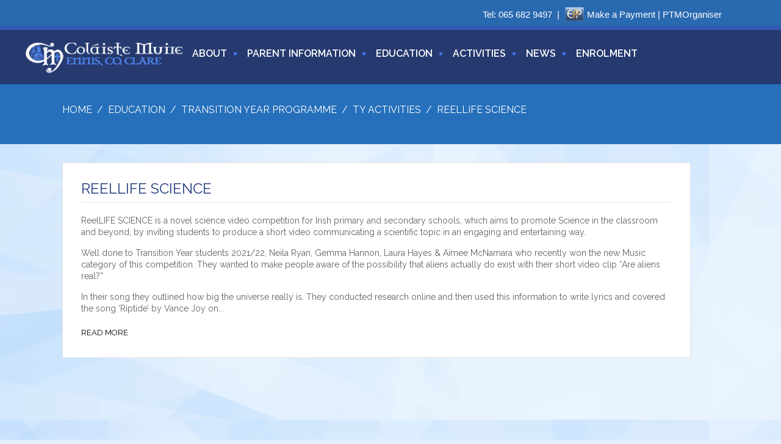

--- FILE ---
content_type: text/html; charset=UTF-8
request_url: https://www.colaistemuire.ie/ty-activity/reellife-science/
body_size: 12589
content:
<!DOCTYPE html>
<html>
<head>
	
	<meta name="viewport" content="width=device-width">
<!-- CSS -->

	<link rel="stylesheet" href="https://www.colaistemuire.ie/wp-content/themes/colaistemuire/css/owl.carousel.css" type="text/css" media="screen, projection" />
	<link rel="stylesheet" href="https://www.colaistemuire.ie/wp-content/themes/colaistemuire/css/foundation.min.css" type="text/css" media="screen, projection" />

	<link rel="stylesheet" href="https://www.colaistemuire.ie/wp-content/themes/colaistemuire/css/animate.css" type="text/css" media="screen, projection" />
	<link rel="stylesheet" href="https://www.colaistemuire.ie/wp-content/themes/colaistemuire/css/main.css" type="text/css" media="screen, projection" />


<link rel="apple-touch-icon" sizes="57x57" href="https://www.colaistemuire.ie/wp-content/themes/colaistemuire/favicons/apple-touch-icon-57x57.png">
<link rel="apple-touch-icon" sizes="60x60" href="https://www.colaistemuire.ie/wp-content/themes/colaistemuire/favicons/apple-touch-icon-60x60.png">
<link rel="apple-touch-icon" sizes="72x72" href="https://www.colaistemuire.ie/wp-content/themes/colaistemuire/favicons/apple-touch-icon-72x72.png">
<link rel="icon" type="image/png" href="https://www.colaistemuire.ie/wp-content/themes/colaistemuire/favicons/favicon-32x32.png" sizes="32x32">
<link rel="icon" type="image/png" href="https://www.colaistemuire.ie/wp-content/themes/colaistemuire/favicons/favicon-16x16.png" sizes="16x16">
<link rel="manifest" href="https://www.colaistemuire.ie/wp-content/themes/colaistemuire/favicons/manifest.json">
<meta name="msapplication-TileColor" content="#2b5797">
<meta name="theme-color" content="#ffffff">

<meta name='robots' content='index, follow, max-image-preview:large, max-snippet:-1, max-video-preview:-1' />
	<style>img:is([sizes="auto" i], [sizes^="auto," i]) { contain-intrinsic-size: 3000px 1500px }</style>
	
	<!-- This site is optimized with the Yoast SEO plugin v26.5 - https://yoast.com/wordpress/plugins/seo/ -->
	<title>ReelLIFE Science - Colaiste Muire | Ennis | Co. Clare</title>
	<link rel="canonical" href="https://www.colaistemuire.ie/ty-activity/reellife-science/" />
	<meta property="og:locale" content="en_GB" />
	<meta property="og:type" content="article" />
	<meta property="og:title" content="ReelLIFE Science - Colaiste Muire | Ennis | Co. Clare" />
	<meta property="og:description" content="ReelLIFE SCIENCE is a novel science video competition for Irish primary and secondary schools, which aims to promote Science in the classroom and beyond, by inviting students to produce a [&hellip;]" />
	<meta property="og:url" content="https://www.colaistemuire.ie/ty-activity/reellife-science/" />
	<meta property="og:site_name" content="Colaiste Muire | Ennis | Co. Clare" />
	<meta property="article:modified_time" content="2021-12-30T17:12:48+00:00" />
	<meta name="twitter:card" content="summary_large_image" />
	<meta name="twitter:label1" content="Estimated reading time" />
	<meta name="twitter:data1" content="1 minute" />
	<script type="application/ld+json" class="yoast-schema-graph">{"@context":"https://schema.org","@graph":[{"@type":"WebPage","@id":"https://www.colaistemuire.ie/ty-activity/reellife-science/","url":"https://www.colaistemuire.ie/ty-activity/reellife-science/","name":"ReelLIFE Science - Colaiste Muire | Ennis | Co. Clare","isPartOf":{"@id":"https://www.colaistemuire.ie/#website"},"datePublished":"2016-10-21T12:01:40+00:00","dateModified":"2021-12-30T17:12:48+00:00","breadcrumb":{"@id":"https://www.colaistemuire.ie/ty-activity/reellife-science/#breadcrumb"},"inLanguage":"en-GB","potentialAction":[{"@type":"ReadAction","target":["https://www.colaistemuire.ie/ty-activity/reellife-science/"]}]},{"@type":"BreadcrumbList","@id":"https://www.colaistemuire.ie/ty-activity/reellife-science/#breadcrumb","itemListElement":[{"@type":"ListItem","position":1,"name":"Home","item":"https://www.colaistemuire.ie/"},{"@type":"ListItem","position":2,"name":"TY Activity","item":"https://www.colaistemuire.ie/ty-activity/"},{"@type":"ListItem","position":3,"name":"ReelLIFE Science"}]},{"@type":"WebSite","@id":"https://www.colaistemuire.ie/#website","url":"https://www.colaistemuire.ie/","name":"Colaiste Muire | Ennis | Co. Clare","description":"Secondary School","potentialAction":[{"@type":"SearchAction","target":{"@type":"EntryPoint","urlTemplate":"https://www.colaistemuire.ie/?s={search_term_string}"},"query-input":{"@type":"PropertyValueSpecification","valueRequired":true,"valueName":"search_term_string"}}],"inLanguage":"en-GB"}]}</script>
	<!-- / Yoast SEO plugin. -->


<link rel='dns-prefetch' href='//ajax.googleapis.com' />
<link rel='dns-prefetch' href='//cdnjs.cloudflare.com' />
<link rel='dns-prefetch' href='//platform-api.sharethis.com' />
<script type="text/javascript">
/* <![CDATA[ */
window._wpemojiSettings = {"baseUrl":"https:\/\/s.w.org\/images\/core\/emoji\/16.0.1\/72x72\/","ext":".png","svgUrl":"https:\/\/s.w.org\/images\/core\/emoji\/16.0.1\/svg\/","svgExt":".svg","source":{"concatemoji":"https:\/\/www.colaistemuire.ie\/wp-includes\/js\/wp-emoji-release.min.js?ver=6.8.3"}};
/*! This file is auto-generated */
!function(s,n){var o,i,e;function c(e){try{var t={supportTests:e,timestamp:(new Date).valueOf()};sessionStorage.setItem(o,JSON.stringify(t))}catch(e){}}function p(e,t,n){e.clearRect(0,0,e.canvas.width,e.canvas.height),e.fillText(t,0,0);var t=new Uint32Array(e.getImageData(0,0,e.canvas.width,e.canvas.height).data),a=(e.clearRect(0,0,e.canvas.width,e.canvas.height),e.fillText(n,0,0),new Uint32Array(e.getImageData(0,0,e.canvas.width,e.canvas.height).data));return t.every(function(e,t){return e===a[t]})}function u(e,t){e.clearRect(0,0,e.canvas.width,e.canvas.height),e.fillText(t,0,0);for(var n=e.getImageData(16,16,1,1),a=0;a<n.data.length;a++)if(0!==n.data[a])return!1;return!0}function f(e,t,n,a){switch(t){case"flag":return n(e,"\ud83c\udff3\ufe0f\u200d\u26a7\ufe0f","\ud83c\udff3\ufe0f\u200b\u26a7\ufe0f")?!1:!n(e,"\ud83c\udde8\ud83c\uddf6","\ud83c\udde8\u200b\ud83c\uddf6")&&!n(e,"\ud83c\udff4\udb40\udc67\udb40\udc62\udb40\udc65\udb40\udc6e\udb40\udc67\udb40\udc7f","\ud83c\udff4\u200b\udb40\udc67\u200b\udb40\udc62\u200b\udb40\udc65\u200b\udb40\udc6e\u200b\udb40\udc67\u200b\udb40\udc7f");case"emoji":return!a(e,"\ud83e\udedf")}return!1}function g(e,t,n,a){var r="undefined"!=typeof WorkerGlobalScope&&self instanceof WorkerGlobalScope?new OffscreenCanvas(300,150):s.createElement("canvas"),o=r.getContext("2d",{willReadFrequently:!0}),i=(o.textBaseline="top",o.font="600 32px Arial",{});return e.forEach(function(e){i[e]=t(o,e,n,a)}),i}function t(e){var t=s.createElement("script");t.src=e,t.defer=!0,s.head.appendChild(t)}"undefined"!=typeof Promise&&(o="wpEmojiSettingsSupports",i=["flag","emoji"],n.supports={everything:!0,everythingExceptFlag:!0},e=new Promise(function(e){s.addEventListener("DOMContentLoaded",e,{once:!0})}),new Promise(function(t){var n=function(){try{var e=JSON.parse(sessionStorage.getItem(o));if("object"==typeof e&&"number"==typeof e.timestamp&&(new Date).valueOf()<e.timestamp+604800&&"object"==typeof e.supportTests)return e.supportTests}catch(e){}return null}();if(!n){if("undefined"!=typeof Worker&&"undefined"!=typeof OffscreenCanvas&&"undefined"!=typeof URL&&URL.createObjectURL&&"undefined"!=typeof Blob)try{var e="postMessage("+g.toString()+"("+[JSON.stringify(i),f.toString(),p.toString(),u.toString()].join(",")+"));",a=new Blob([e],{type:"text/javascript"}),r=new Worker(URL.createObjectURL(a),{name:"wpTestEmojiSupports"});return void(r.onmessage=function(e){c(n=e.data),r.terminate(),t(n)})}catch(e){}c(n=g(i,f,p,u))}t(n)}).then(function(e){for(var t in e)n.supports[t]=e[t],n.supports.everything=n.supports.everything&&n.supports[t],"flag"!==t&&(n.supports.everythingExceptFlag=n.supports.everythingExceptFlag&&n.supports[t]);n.supports.everythingExceptFlag=n.supports.everythingExceptFlag&&!n.supports.flag,n.DOMReady=!1,n.readyCallback=function(){n.DOMReady=!0}}).then(function(){return e}).then(function(){var e;n.supports.everything||(n.readyCallback(),(e=n.source||{}).concatemoji?t(e.concatemoji):e.wpemoji&&e.twemoji&&(t(e.twemoji),t(e.wpemoji)))}))}((window,document),window._wpemojiSettings);
/* ]]> */
</script>

<style id='wp-emoji-styles-inline-css' type='text/css'>

	img.wp-smiley, img.emoji {
		display: inline !important;
		border: none !important;
		box-shadow: none !important;
		height: 1em !important;
		width: 1em !important;
		margin: 0 0.07em !important;
		vertical-align: -0.1em !important;
		background: none !important;
		padding: 0 !important;
	}
</style>
<link rel='stylesheet' id='wp-block-library-css' href='https://www.colaistemuire.ie/wp-includes/css/dist/block-library/style.min.css?ver=6.8.3' type='text/css' media='all' />
<style id='classic-theme-styles-inline-css' type='text/css'>
/*! This file is auto-generated */
.wp-block-button__link{color:#fff;background-color:#32373c;border-radius:9999px;box-shadow:none;text-decoration:none;padding:calc(.667em + 2px) calc(1.333em + 2px);font-size:1.125em}.wp-block-file__button{background:#32373c;color:#fff;text-decoration:none}
</style>
<style id='global-styles-inline-css' type='text/css'>
:root{--wp--preset--aspect-ratio--square: 1;--wp--preset--aspect-ratio--4-3: 4/3;--wp--preset--aspect-ratio--3-4: 3/4;--wp--preset--aspect-ratio--3-2: 3/2;--wp--preset--aspect-ratio--2-3: 2/3;--wp--preset--aspect-ratio--16-9: 16/9;--wp--preset--aspect-ratio--9-16: 9/16;--wp--preset--color--black: #000000;--wp--preset--color--cyan-bluish-gray: #abb8c3;--wp--preset--color--white: #ffffff;--wp--preset--color--pale-pink: #f78da7;--wp--preset--color--vivid-red: #cf2e2e;--wp--preset--color--luminous-vivid-orange: #ff6900;--wp--preset--color--luminous-vivid-amber: #fcb900;--wp--preset--color--light-green-cyan: #7bdcb5;--wp--preset--color--vivid-green-cyan: #00d084;--wp--preset--color--pale-cyan-blue: #8ed1fc;--wp--preset--color--vivid-cyan-blue: #0693e3;--wp--preset--color--vivid-purple: #9b51e0;--wp--preset--gradient--vivid-cyan-blue-to-vivid-purple: linear-gradient(135deg,rgba(6,147,227,1) 0%,rgb(155,81,224) 100%);--wp--preset--gradient--light-green-cyan-to-vivid-green-cyan: linear-gradient(135deg,rgb(122,220,180) 0%,rgb(0,208,130) 100%);--wp--preset--gradient--luminous-vivid-amber-to-luminous-vivid-orange: linear-gradient(135deg,rgba(252,185,0,1) 0%,rgba(255,105,0,1) 100%);--wp--preset--gradient--luminous-vivid-orange-to-vivid-red: linear-gradient(135deg,rgba(255,105,0,1) 0%,rgb(207,46,46) 100%);--wp--preset--gradient--very-light-gray-to-cyan-bluish-gray: linear-gradient(135deg,rgb(238,238,238) 0%,rgb(169,184,195) 100%);--wp--preset--gradient--cool-to-warm-spectrum: linear-gradient(135deg,rgb(74,234,220) 0%,rgb(151,120,209) 20%,rgb(207,42,186) 40%,rgb(238,44,130) 60%,rgb(251,105,98) 80%,rgb(254,248,76) 100%);--wp--preset--gradient--blush-light-purple: linear-gradient(135deg,rgb(255,206,236) 0%,rgb(152,150,240) 100%);--wp--preset--gradient--blush-bordeaux: linear-gradient(135deg,rgb(254,205,165) 0%,rgb(254,45,45) 50%,rgb(107,0,62) 100%);--wp--preset--gradient--luminous-dusk: linear-gradient(135deg,rgb(255,203,112) 0%,rgb(199,81,192) 50%,rgb(65,88,208) 100%);--wp--preset--gradient--pale-ocean: linear-gradient(135deg,rgb(255,245,203) 0%,rgb(182,227,212) 50%,rgb(51,167,181) 100%);--wp--preset--gradient--electric-grass: linear-gradient(135deg,rgb(202,248,128) 0%,rgb(113,206,126) 100%);--wp--preset--gradient--midnight: linear-gradient(135deg,rgb(2,3,129) 0%,rgb(40,116,252) 100%);--wp--preset--font-size--small: 13px;--wp--preset--font-size--medium: 20px;--wp--preset--font-size--large: 36px;--wp--preset--font-size--x-large: 42px;--wp--preset--spacing--20: 0.44rem;--wp--preset--spacing--30: 0.67rem;--wp--preset--spacing--40: 1rem;--wp--preset--spacing--50: 1.5rem;--wp--preset--spacing--60: 2.25rem;--wp--preset--spacing--70: 3.38rem;--wp--preset--spacing--80: 5.06rem;--wp--preset--shadow--natural: 6px 6px 9px rgba(0, 0, 0, 0.2);--wp--preset--shadow--deep: 12px 12px 50px rgba(0, 0, 0, 0.4);--wp--preset--shadow--sharp: 6px 6px 0px rgba(0, 0, 0, 0.2);--wp--preset--shadow--outlined: 6px 6px 0px -3px rgba(255, 255, 255, 1), 6px 6px rgba(0, 0, 0, 1);--wp--preset--shadow--crisp: 6px 6px 0px rgba(0, 0, 0, 1);}:where(.is-layout-flex){gap: 0.5em;}:where(.is-layout-grid){gap: 0.5em;}body .is-layout-flex{display: flex;}.is-layout-flex{flex-wrap: wrap;align-items: center;}.is-layout-flex > :is(*, div){margin: 0;}body .is-layout-grid{display: grid;}.is-layout-grid > :is(*, div){margin: 0;}:where(.wp-block-columns.is-layout-flex){gap: 2em;}:where(.wp-block-columns.is-layout-grid){gap: 2em;}:where(.wp-block-post-template.is-layout-flex){gap: 1.25em;}:where(.wp-block-post-template.is-layout-grid){gap: 1.25em;}.has-black-color{color: var(--wp--preset--color--black) !important;}.has-cyan-bluish-gray-color{color: var(--wp--preset--color--cyan-bluish-gray) !important;}.has-white-color{color: var(--wp--preset--color--white) !important;}.has-pale-pink-color{color: var(--wp--preset--color--pale-pink) !important;}.has-vivid-red-color{color: var(--wp--preset--color--vivid-red) !important;}.has-luminous-vivid-orange-color{color: var(--wp--preset--color--luminous-vivid-orange) !important;}.has-luminous-vivid-amber-color{color: var(--wp--preset--color--luminous-vivid-amber) !important;}.has-light-green-cyan-color{color: var(--wp--preset--color--light-green-cyan) !important;}.has-vivid-green-cyan-color{color: var(--wp--preset--color--vivid-green-cyan) !important;}.has-pale-cyan-blue-color{color: var(--wp--preset--color--pale-cyan-blue) !important;}.has-vivid-cyan-blue-color{color: var(--wp--preset--color--vivid-cyan-blue) !important;}.has-vivid-purple-color{color: var(--wp--preset--color--vivid-purple) !important;}.has-black-background-color{background-color: var(--wp--preset--color--black) !important;}.has-cyan-bluish-gray-background-color{background-color: var(--wp--preset--color--cyan-bluish-gray) !important;}.has-white-background-color{background-color: var(--wp--preset--color--white) !important;}.has-pale-pink-background-color{background-color: var(--wp--preset--color--pale-pink) !important;}.has-vivid-red-background-color{background-color: var(--wp--preset--color--vivid-red) !important;}.has-luminous-vivid-orange-background-color{background-color: var(--wp--preset--color--luminous-vivid-orange) !important;}.has-luminous-vivid-amber-background-color{background-color: var(--wp--preset--color--luminous-vivid-amber) !important;}.has-light-green-cyan-background-color{background-color: var(--wp--preset--color--light-green-cyan) !important;}.has-vivid-green-cyan-background-color{background-color: var(--wp--preset--color--vivid-green-cyan) !important;}.has-pale-cyan-blue-background-color{background-color: var(--wp--preset--color--pale-cyan-blue) !important;}.has-vivid-cyan-blue-background-color{background-color: var(--wp--preset--color--vivid-cyan-blue) !important;}.has-vivid-purple-background-color{background-color: var(--wp--preset--color--vivid-purple) !important;}.has-black-border-color{border-color: var(--wp--preset--color--black) !important;}.has-cyan-bluish-gray-border-color{border-color: var(--wp--preset--color--cyan-bluish-gray) !important;}.has-white-border-color{border-color: var(--wp--preset--color--white) !important;}.has-pale-pink-border-color{border-color: var(--wp--preset--color--pale-pink) !important;}.has-vivid-red-border-color{border-color: var(--wp--preset--color--vivid-red) !important;}.has-luminous-vivid-orange-border-color{border-color: var(--wp--preset--color--luminous-vivid-orange) !important;}.has-luminous-vivid-amber-border-color{border-color: var(--wp--preset--color--luminous-vivid-amber) !important;}.has-light-green-cyan-border-color{border-color: var(--wp--preset--color--light-green-cyan) !important;}.has-vivid-green-cyan-border-color{border-color: var(--wp--preset--color--vivid-green-cyan) !important;}.has-pale-cyan-blue-border-color{border-color: var(--wp--preset--color--pale-cyan-blue) !important;}.has-vivid-cyan-blue-border-color{border-color: var(--wp--preset--color--vivid-cyan-blue) !important;}.has-vivid-purple-border-color{border-color: var(--wp--preset--color--vivid-purple) !important;}.has-vivid-cyan-blue-to-vivid-purple-gradient-background{background: var(--wp--preset--gradient--vivid-cyan-blue-to-vivid-purple) !important;}.has-light-green-cyan-to-vivid-green-cyan-gradient-background{background: var(--wp--preset--gradient--light-green-cyan-to-vivid-green-cyan) !important;}.has-luminous-vivid-amber-to-luminous-vivid-orange-gradient-background{background: var(--wp--preset--gradient--luminous-vivid-amber-to-luminous-vivid-orange) !important;}.has-luminous-vivid-orange-to-vivid-red-gradient-background{background: var(--wp--preset--gradient--luminous-vivid-orange-to-vivid-red) !important;}.has-very-light-gray-to-cyan-bluish-gray-gradient-background{background: var(--wp--preset--gradient--very-light-gray-to-cyan-bluish-gray) !important;}.has-cool-to-warm-spectrum-gradient-background{background: var(--wp--preset--gradient--cool-to-warm-spectrum) !important;}.has-blush-light-purple-gradient-background{background: var(--wp--preset--gradient--blush-light-purple) !important;}.has-blush-bordeaux-gradient-background{background: var(--wp--preset--gradient--blush-bordeaux) !important;}.has-luminous-dusk-gradient-background{background: var(--wp--preset--gradient--luminous-dusk) !important;}.has-pale-ocean-gradient-background{background: var(--wp--preset--gradient--pale-ocean) !important;}.has-electric-grass-gradient-background{background: var(--wp--preset--gradient--electric-grass) !important;}.has-midnight-gradient-background{background: var(--wp--preset--gradient--midnight) !important;}.has-small-font-size{font-size: var(--wp--preset--font-size--small) !important;}.has-medium-font-size{font-size: var(--wp--preset--font-size--medium) !important;}.has-large-font-size{font-size: var(--wp--preset--font-size--large) !important;}.has-x-large-font-size{font-size: var(--wp--preset--font-size--x-large) !important;}
:where(.wp-block-post-template.is-layout-flex){gap: 1.25em;}:where(.wp-block-post-template.is-layout-grid){gap: 1.25em;}
:where(.wp-block-columns.is-layout-flex){gap: 2em;}:where(.wp-block-columns.is-layout-grid){gap: 2em;}
:root :where(.wp-block-pullquote){font-size: 1.5em;line-height: 1.6;}
</style>
<link rel='stylesheet' id='ctf_styles-css' href='https://www.colaistemuire.ie/wp-content/plugins/custom-twitter-feeds-pro/css/ctf-styles.min.css?ver=2.5.1' type='text/css' media='all' />
<link rel='stylesheet' id='my-above-the-fold-css-css' href='https://www.colaistemuire.ie/wp-content/plugins/my-above-the-fold-css/public/css/my-above-the-fold-css-public.css?ver=1.0.0' type='text/css' media='all' />
<link rel='stylesheet' id='topbar-css' href='https://www.colaistemuire.ie/wp-content/plugins/top-bar/inc/../css/topbar_style.css?ver=6.8.3' type='text/css' media='all' />
<script type="text/javascript" src="//ajax.googleapis.com/ajax/libs/jquery/1.12.4/jquery.min.js?ver=1.12.4" id="jquery-js"></script>
<script type="text/javascript" src="https://www.colaistemuire.ie/wp-content/plugins/my-above-the-fold-css/public/js/my-above-the-fold-css-public.js?ver=1.0.0" id="my-above-the-fold-css-js"></script>
<script type="text/javascript" id="topbar_frontjs-js-extra">
/* <![CDATA[ */
var tpbr_settings = {"fixed":"notfixed","user_who":"notloggedin","guests_or_users":"all","message":"Tel:\u00a0<a class=\"toplink\" href=\"tel:+656829497\">065 682 9497<\/a>\u00a0\u00a0|  <a class=\"easypaymentsplus\" href=\"https:\/\/www.colaistemuire.ie\/make-a-payment\/\"><img src=\"https:\/\/www.colaistemuire.ie\/wp-content\/uploads\/2018\/06\/EPP_logo-24.png\" alt=\"\" height=\"24\" width=\"32\"><\/a>\u00a0<a class=\"toplink\" href=\"https:\/\/www.colaistemuire.ie\/make-a-payment\/\">Make a Payment<\/a> <span class=\"hide-on-mobile\">|<\/span> <a href=\"https:\/\/ptmorg.com\/parentlogin.php?School=61930Q\" class=\"toplink top-ptmo\" target=\"_blank\">PTMOrganiser<\/a>","status":"active","yn_button":"nobutton","color":"#2969B0","button_text":"","button_url":"","button_behavior":"samewindow","is_admin_bar":"no","detect_sticky":"0"};
/* ]]> */
</script>
<script type="text/javascript" src="https://www.colaistemuire.ie/wp-content/plugins/top-bar/inc/../js/tpbr_front.min.js?ver=6.8.3" id="topbar_frontjs-js"></script>
<script type="text/javascript" src="//cdnjs.cloudflare.com/ajax/libs/foundation/6.3.0/js/foundation.min.js?ver=1" id="foundation-js"></script>
<script type="text/javascript" src="//platform-api.sharethis.com/js/sharethis.js#source=googleanalytics-wordpress#product=ga&amp;property=5f2026ca2b57b60012cafeed" id="googleanalytics-platform-sharethis-js"></script>
<link rel="https://api.w.org/" href="https://www.colaistemuire.ie/wp-json/" /><link rel="EditURI" type="application/rsd+xml" title="RSD" href="https://www.colaistemuire.ie/xmlrpc.php?rsd" />
<link rel='shortlink' href='https://www.colaistemuire.ie/?p=1004' />
<link rel="alternate" title="oEmbed (JSON)" type="application/json+oembed" href="https://www.colaistemuire.ie/wp-json/oembed/1.0/embed?url=https%3A%2F%2Fwww.colaistemuire.ie%2Fty-activity%2Freellife-science%2F" />
<link rel="alternate" title="oEmbed (XML)" type="text/xml+oembed" href="https://www.colaistemuire.ie/wp-json/oembed/1.0/embed?url=https%3A%2F%2Fwww.colaistemuire.ie%2Fty-activity%2Freellife-science%2F&#038;format=xml" />
<meta name="tec-api-version" content="v1"><meta name="tec-api-origin" content="https://www.colaistemuire.ie"><link rel="alternate" href="https://www.colaistemuire.ie/wp-json/tribe/events/v1/" /><style type="text/css">.recentcomments a{display:inline !important;padding:0 !important;margin:0 !important;}</style><script>
(function() {
	(function (i, s, o, g, r, a, m) {
		i['GoogleAnalyticsObject'] = r;
		i[r] = i[r] || function () {
				(i[r].q = i[r].q || []).push(arguments)
			}, i[r].l = 1 * new Date();
		a = s.createElement(o),
			m = s.getElementsByTagName(o)[0];
		a.async = 1;
		a.src = g;
		m.parentNode.insertBefore(a, m)
	})(window, document, 'script', 'https://google-analytics.com/analytics.js', 'ga');

	ga('create', 'UA-86336296-1', 'auto');
			ga('send', 'pageview');
	})();
</script>
		<style type="text/css" id="wp-custom-css">
			/*
You can add your own CSS here.

Click the help icon above to learn more.
*/

.video-container {
position: relative;
padding-bottom: 56.25%;
padding-top: 30px; height: 0; overflow: hidden;
}
 
.video-container iframe,
.video-container object,
.video-container embed {
position: absolute;
top: 0;
left: 0;
width: 100%;
height: 100%;
}

.btn {
    background: #3362AA;
    color: #fff;
    text-transform: uppercase;
    padding: 10px 25px;
    font-size: 15px;
    transition: 0.3s;
    border: 2px solid #2b87f3;
    font-weight: 600;
	}

	   .btn:hover {
        background: transparent;
   	transition: 0.3s;
   	color: #3362AA;
    	border: 2px solid #2b87f3;
	}


@media (max-width: 568px){
	.page-feature h1 {
    	font-size: 16px;
    	position: relative;
    	width: 100%;
    	left: 0;
	}

}


.alm-load-more-btn.done{
   display: none;
}
@media screen and (min-width:450px) { 
 #tpbr_box {
		text-align:right!important;
		max-width:1115px!important;
	}
}

#tpbr_box {
	line-height: 25px!important;
	margin:0 auto;
	position:relative;
	right:1em
}

#home-slider .inner .headline {
    display: block;
    margin-bottom: 15px;
    text-transform: uppercase;
    font-size: 24px;
    text-align: center;
}

#home-slider .inner .text {
    display: block;
    margin-bottom: 20px;
    line-height: 120%;
    font-size: 20px;
	 text-align: center;
}		</style>
		<style id="sccss">/* Enter Your Custom CSS Here */
/*
#home-slider {
height: 700px;
}

#home-slider .inner .headline {
text-align: center;
}
*/

.content hr {
	display: block;
	width: 50%;
	height: 1px;
	background: #D1CDCD;
	margin-bottom: 20px;
	margin-top: 25px;
	clear: both;
	margin-left: 25%
}

.event-hover a:hover {
	background-color:green;
}

#row-6 .image .label {

	background: #2670bb!important;
}

#row-6 .event-info {
	background: none!important;
	color: #2670bb!important;
}

#row-6 .event-item .image:before {

	background: rgba(38,112,187,.45)!important;

}

#row-6 .event-item:hover .image .more-label {
	background: #2670bb!important;
}

#row-6 .event-item .text .more {
	color: #2670bb!important;
}

.blog-listing .item .inner {
	margin-top: 10px;
}

a.easypaymentsplus {
	margin-left:5px;
	top:6px;
	position: relative;
	outline: none;
	height: 20px;
}

a.toplink {
	color:white!important;
}
.singledisplay{width:100%;height:500px;}
/******************FOR HOME2 WITH TITTER***********/
@media screen and (min-width:1025px) {
	.col-75 {
		width: 75%;
	}
	.col-80 {
		width: 80%;
	}
	.col-20 {
		width: 20%;
	}
	.container.full-width {
		max-width:90em;
		width:auto
	}

}
@media screen and (max-width:1024px) {
	.with-sidebar>.col-75, .with-sidebar>.col-80, .with-sidebar>.col-20, .with-sidebar>.col-25 {
		width: 100%;
		margin:auto;
	}
	.sidebox {
		margin:2em auto auto;
		padding: 1em 2em;
	}
	#ctf.ctf-super-narrow .ctf-author-box {
		display: flex;
	}
}

.row.with-sidebar {
	max-width: 100%;
	margin-left: auto;
	margin-right: auto;
}
.sidebox.margin-top-2em {
	margin-top:2em
}
.sidebox h5 {
	padding:.3em;
	text-transform: uppercase;
	text-decoration: none;
	color: #96C9F9;
	font-size: 14px;
}
#homepage .page-top {
	display:none
}
#homepage #main {
	padding:0 0 60px 0
}
#ctf .ctf-item {
	border-top: 1px solid rgba(255,255,255,.4);
}
*::-webkit-scrollbar-track {
	background: transparent;
}
*::-webkit-scrollbar-thumb {
	background-color: #3564aa;
}
*::-webkit-scrollbar {
	width: 9px;
}
/**#ctf{
background:#1D3777;
padding:.3em .6em;
}
#ctf .ctf-tweet-actions a.ctf-like:hover, #ctf .ctf-tweet-actions a.ctf-reply:hover, #ctf .ctf-tweet-actions a.ctf-retweet:hover,
#ctf .ctf-tweet-actions a.ctf-like:focus, #ctf .ctf-tweet-actions a.ctf-reply:focus, #ctf .ctf-tweet-actions a.ctf-retweet:focus,
#ctf .ctf-tweet-actions a, #ctf.ctf-super-narrow .ctf-author-name, #ctf p.ctf-media-link a, #ctf p.ctf-tweet-text a{
color:#fff!important;
text-decoration:none
}
#ctf.ctf-super-narrow .ctf-author-avatar, #ctf.ctf-super-narrow .ctf-author-avatar img {
border-radius: 50px;
}
**/
.twitter .widget_text.before-sidebox {
	display: flex;
	align-items: center;
	justify-content: center;
	align-content: space-around;	
	margin:auto auto 2.5em auto;
}
.col.twitter {
	margin: 1em auto 3em;
}
.col.twitter .view-all {
	display: inline-block;
	padding: 0 20px;
	height: 40px;
	line-height: 40px;
	text-align: center;
	text-transform: uppercase;
	text-decoration: none;
	font-size: 14px;
	background: #96C9F9;
	margin: 0 10px;
	color: #2d519b;
	font-weight: 700;

}

.ctf-carousel .ctf-owl-nav.onhover svg {
	padding: 16px 16px 16px 20px;
	background: rgb(0 30 92);
	border-radius:0
}
.ctf-carousel .ctf-owl-nav.onhover .ctf-owl-prev span, .ctf-carousel .ctf-owl-nav.onhover .ctf-owl-prev svg {
	padding: 16px 20px 16px 16px;
}

#ctf p.ctf-tweet-text {
    max-height: 150px;
    min-height: 150px;
}
#ctf .ctf-tweet-media img, #ctf .ctf-tweet-media video{
	object-fit: cover;
  object-position: center;
	height:270px;
}
#ctf .ctf-item {
	min-height: 550px;
	max-height:550px
}
#ctf .ctf-header-img {
	display: none;
}
#ctf .ctf-header-text {
	float: none;
	display: grid;
	align-items: center;
	justify-content: center;
}
#ctf .ctf-header-text .ctf-header-user, #ctf .ctf-header-text p {
    float: none;
    margin: 0!important;
}
/******************HEADER TOP ROW MODS***********/
@media screen and (max-width:428px) {
	a.top-ptmo {
		display: flex;
		flex-direction: column;
		align-items: center;
	}
	.centered-on-mobile {
		display: inline-flex;
		flex-direction: row;
		align-items: center;
	}
	.hide-on-mobile {
		display:none
	}
	
	.singledisplay{width:100%;height:300px;}
}

</style></head>
<body id="">

	<div id="container">

		<header id="header" class="clear">
<!-- mobile menu -->

<div class="row hide-for-large">
    <div class="title-bar" data-responsive-toggle="the-menu" data-hide-for="large">
     <div class="title-bar-title"><img src="https://www.colaistemuire.ie/wp-content/themes/colaistemuire/css/images/logo.png" alt="Colaiste Muire | Ennis | Co. Clare" /></div>
      <button class="menu-icon" type="button" data-toggle></button>
    </div>



    <div class="top-bar" id="the-menu">
        <div class="top-bar-right">

         <ul id="menu-top-menu" class="vertical medium-horizontal menu" data-responsive-menu="drilldown medium-dropdown" style="width: 100" data-auto-height="true"><li id="menu-item-103" class="menu-item menu-item-type-post_type menu-item-object-page menu-item-has-children menu-item-103"><a href="https://www.colaistemuire.ie/about/">About</a>
<ul class="vertical menu">
	<li id="menu-item-3994" class="menu-item menu-item-type-post_type menu-item-object-page menu-item-3994"><a href="https://www.colaistemuire.ie/calendar-2/">Calendar</a></li>
	<li id="menu-item-1269" class="menu-item menu-item-type-post_type menu-item-object-page menu-item-1269"><a href="https://www.colaistemuire.ie/about/parents/">Parents Association</a></li>
	<li id="menu-item-1049" class="menu-item menu-item-type-post_type menu-item-object-page menu-item-1049"><a href="https://www.colaistemuire.ie/about/student-council/">Student Council</a></li>
	<li id="menu-item-306" class="menu-item menu-item-type-post_type menu-item-object-page menu-item-306"><a href="https://www.colaistemuire.ie/about/facilities/">Facilities</a></li>
	<li id="menu-item-2446" class="menu-item menu-item-type-post_type menu-item-object-page menu-item-2446"><a href="https://www.colaistemuire.ie/about/school-policies-2/">School Policies</a></li>
	<li id="menu-item-302" class="menu-item menu-item-type-post_type menu-item-object-page menu-item-302"><a href="https://www.colaistemuire.ie/about/enrolment/">Enrolment</a></li>
	<li id="menu-item-305" class="menu-item menu-item-type-post_type menu-item-object-page menu-item-has-children menu-item-305"><a href="https://www.colaistemuire.ie/about/pastoral-care/">Pastoral Care</a>
	<ul class="vertical menu">
		<li id="menu-item-310" class="menu-item menu-item-type-post_type menu-item-object-page menu-item-310"><a href="https://www.colaistemuire.ie/about/pastoral-care/guidance-counselling/">Guidance</a></li>
		<li id="menu-item-322" class="menu-item menu-item-type-post_type menu-item-object-page menu-item-322"><a href="https://www.colaistemuire.ie/?page_id=311">Chaplain</a></li>
		<li id="menu-item-320" class="menu-item menu-item-type-post_type menu-item-object-page menu-item-320"><a href="https://www.colaistemuire.ie/about/pastoral-care/year-headsclass-directors/">Year Heads/Class Directors</a></li>
		<li id="menu-item-319" class="menu-item menu-item-type-post_type menu-item-object-page menu-item-319"><a href="https://www.colaistemuire.ie/about/pastoral-care/peer-helpers/">Peer Helpers</a></li>
	</ul>
</li>
	<li id="menu-item-3956" class="menu-item menu-item-type-post_type menu-item-object-page menu-item-3956"><a href="https://www.colaistemuire.ie/about/school-self-evaluation/">School Self Evaluation</a></li>
	<li id="menu-item-280" class="menu-item menu-item-type-post_type menu-item-object-page menu-item-280"><a href="https://www.colaistemuire.ie/about/our-history/">School History</a></li>
	<li id="menu-item-937" class="menu-item menu-item-type-post_type menu-item-object-page menu-item-937"><a href="https://www.colaistemuire.ie/about/media-gallery/">Gallery</a></li>
	<li id="menu-item-2817" class="menu-item menu-item-type-post_type menu-item-object-page menu-item-2817"><a href="https://www.colaistemuire.ie/login-hub/">Login Hub</a></li>
	<li id="menu-item-4255" class="menu-item menu-item-type-post_type menu-item-object-page menu-item-4255"><a href="https://www.colaistemuire.ie/board-of-management/">Board of Management</a></li>
</ul>
</li>
<li id="menu-item-4005" class="menu-item menu-item-type-post_type menu-item-object-page menu-item-has-children menu-item-4005"><a href="https://www.colaistemuire.ie/return-to-school/">Parent Information</a>
<ul class="vertical menu">
	<li id="menu-item-5247" class="menu-item menu-item-type-post_type menu-item-object-page menu-item-5247"><a href="https://www.colaistemuire.ie/return-to-school/return-to-school/">Return to School</a></li>
	<li id="menu-item-4874" class="menu-item menu-item-type-post_type menu-item-object-page menu-item-4874"><a href="https://www.colaistemuire.ie/calendar-2/">Calendar</a></li>
	<li id="menu-item-4873" class="menu-item menu-item-type-post_type menu-item-object-page menu-item-4873"><a href="https://www.colaistemuire.ie/return-to-school/cba-calendar/">CBA Calendar</a></li>
	<li id="menu-item-4854" class="menu-item menu-item-type-post_type menu-item-object-page menu-item-4854"><a href="https://www.colaistemuire.ie/return-to-school/wellbeing/">Wellbeing</a></li>
	<li id="menu-item-5893" class="menu-item menu-item-type-post_type menu-item-object-page menu-item-5893"><a href="https://www.colaistemuire.ie/new-student-info/">New Student Info</a></li>
	<li id="menu-item-4864" class="menu-item menu-item-type-post_type menu-item-object-page menu-item-4864"><a href="https://www.colaistemuire.ie/return-to-school/book-lists/">Book Lists</a></li>
	<li id="menu-item-4863" class="menu-item menu-item-type-post_type menu-item-object-page menu-item-4863"><a href="https://www.colaistemuire.ie/return-to-school/online-safety/">Online Safety</a></li>
	<li id="menu-item-5507" class="menu-item menu-item-type-post_type menu-item-object-page menu-item-5507"><a href="https://www.colaistemuire.ie/study-skills/">Study Skills</a></li>
</ul>
</li>
<li id="menu-item-106" class="menu-item menu-item-type-post_type menu-item-object-page menu-item-has-children menu-item-106"><a href="https://www.colaistemuire.ie/education/">Education</a>
<ul class="vertical menu">
	<li id="menu-item-348" class="menu-item menu-item-type-post_type menu-item-object-page menu-item-has-children menu-item-348"><a href="https://www.colaistemuire.ie/education/junior-cycle/">Junior Cycle</a>
	<ul class="vertical menu">
		<li id="menu-item-938" class="menu-item menu-item-type-post_type menu-item-object-page menu-item-938"><a href="https://www.colaistemuire.ie/education/junior-cycle/junior-cert-academic-achievement/">Junior Cycle Academic Achievement 2023</a></li>
		<li id="menu-item-2202" class="menu-item menu-item-type-post_type menu-item-object-page menu-item-2202"><a href="https://www.colaistemuire.ie/education/junior-cycle/junior-cycle-key-dates/">Junior Cycle Key Dates</a></li>
		<li id="menu-item-2203" class="menu-item menu-item-type-post_type menu-item-object-page menu-item-2203"><a href="https://www.colaistemuire.ie/education/junior-cycle/vs-ware-reports/">VSware Reports</a></li>
	</ul>
</li>
	<li id="menu-item-355" class="menu-item menu-item-type-post_type menu-item-object-page menu-item-has-children menu-item-355"><a href="https://www.colaistemuire.ie/education/transition-year-programme/">Transition Year Programme</a>
	<ul class="vertical menu">
		<li id="menu-item-787" class="menu-item menu-item-type-post_type menu-item-object-page menu-item-787"><a href="https://www.colaistemuire.ie/education/transition-year-programme/ty-concept/">TY Concept</a></li>
		<li id="menu-item-788" class="menu-item menu-item-type-post_type menu-item-object-page menu-item-788"><a href="https://www.colaistemuire.ie/education/transition-year-programme/ty-activities/">TY Activities</a></li>
		<li id="menu-item-789" class="menu-item menu-item-type-post_type menu-item-object-page menu-item-789"><a href="https://www.colaistemuire.ie/education/transition-year-programme/ty-faqs/">TY FAQs</a></li>
		<li id="menu-item-4211" class="menu-item menu-item-type-post_type menu-item-object-page menu-item-4211"><a href="https://www.colaistemuire.ie/education/transition-year-programme/transition-year-newsletter/">TY Newsletter</a></li>
	</ul>
</li>
	<li id="menu-item-358" class="menu-item menu-item-type-post_type menu-item-object-page menu-item-has-children menu-item-358"><a href="https://www.colaistemuire.ie/education/senior-cycle/">Senior Cycle</a>
	<ul class="vertical menu">
		<li id="menu-item-564" class="menu-item menu-item-type-post_type menu-item-object-page menu-item-564"><a href="https://www.colaistemuire.ie/education/senior-cycle/leaving-cert/">Leaving Cert</a></li>
		<li id="menu-item-562" class="menu-item menu-item-type-post_type menu-item-object-page menu-item-562"><a href="https://www.colaistemuire.ie/education/senior-cycle/leaving-certificate-applied/">Leaving Certificate Applied</a></li>
		<li id="menu-item-563" class="menu-item menu-item-type-post_type menu-item-object-page menu-item-563"><a href="https://www.colaistemuire.ie/education/senior-cycle/leaving-cert-vocational/">Leaving Cert Vocational</a></li>
		<li id="menu-item-365" class="menu-item menu-item-type-post_type menu-item-object-page menu-item-365"><a href="https://www.colaistemuire.ie/education/senior-cycle/achievement/">Leaving Cert Academic Achievement</a></li>
	</ul>
</li>
	<li id="menu-item-560" class="menu-item menu-item-type-post_type menu-item-object-page menu-item-560"><a href="https://www.colaistemuire.ie/education/learning-support/">Learning Support</a></li>
	<li id="menu-item-2601" class="menu-item menu-item-type-post_type menu-item-object-page menu-item-2601"><a href="https://www.colaistemuire.ie/education/access-reports-vs-ware/">Access Reports Via VS Ware</a></li>
	<li id="menu-item-3811" class="menu-item menu-item-type-post_type menu-item-object-page menu-item-3811"><a href="https://www.colaistemuire.ie/return-to-school/wellbeing/">Wellbeing</a></li>
</ul>
</li>
<li id="menu-item-104" class="menu-item menu-item-type-post_type menu-item-object-page menu-item-has-children menu-item-104"><a href="https://www.colaistemuire.ie/activities/">Activities</a>
<ul class="vertical menu">
	<li id="menu-item-3797" class="menu-item menu-item-type-post_type menu-item-object-page menu-item-3797"><a href="https://www.colaistemuire.ie/activities/">Extra-Curricular Activities</a></li>
	<li id="menu-item-939" class="menu-item menu-item-type-post_type menu-item-object-page menu-item-939"><a href="https://www.colaistemuire.ie/education/transition-year-programme/ty-activities/">TY Activities</a></li>
</ul>
</li>
<li id="menu-item-109" class="menu-item menu-item-type-post_type menu-item-object-page menu-item-109"><a href="https://www.colaistemuire.ie/news/">News</a></li>
<li id="menu-item-3840" class="menu-item menu-item-type-post_type menu-item-object-page menu-item-3840"><a href="https://www.colaistemuire.ie/about/enrolment/">Enrolment</a></li>
</ul>        </div>

    </div>
  </div>

<!-- end mobile menu -->

					<div class="container">

						<div class="row col">
							



<div class="row  show-for-large">
							<div class="small-12 medium-3 columns large-2 columns newLogo"> <a  href="https://www.colaistemuire.ie"><img src="https://www.colaistemuire.ie/wp-content/themes/colaistemuire/css/images/logo.png" alt="Colaiste Muire | Ennis | Co. Clare" /></a>
							</div>
							<div class="small-12 medium-9 large-10 columns">

							<nav class="menu-top-menu-container"><ul id="acton-menu-top-menu-1" class="vertical medium-horizontal menu" data-responsive-menu="drilldown medium-dropdown" style="width: 100" data-auto-height="true"><li class="menu-item menu-item-type-post_type menu-item-object-page menu-item-has-children menu-item-103"><a href="https://www.colaistemuire.ie/about/">About</a>
<ul class="vertical menu">
	<li class="menu-item menu-item-type-post_type menu-item-object-page menu-item-3994"><a href="https://www.colaistemuire.ie/calendar-2/">Calendar</a></li>
	<li class="menu-item menu-item-type-post_type menu-item-object-page menu-item-1269"><a href="https://www.colaistemuire.ie/about/parents/">Parents Association</a></li>
	<li class="menu-item menu-item-type-post_type menu-item-object-page menu-item-1049"><a href="https://www.colaistemuire.ie/about/student-council/">Student Council</a></li>
	<li class="menu-item menu-item-type-post_type menu-item-object-page menu-item-306"><a href="https://www.colaistemuire.ie/about/facilities/">Facilities</a></li>
	<li class="menu-item menu-item-type-post_type menu-item-object-page menu-item-2446"><a href="https://www.colaistemuire.ie/about/school-policies-2/">School Policies</a></li>
	<li class="menu-item menu-item-type-post_type menu-item-object-page menu-item-302"><a href="https://www.colaistemuire.ie/about/enrolment/">Enrolment</a></li>
	<li class="menu-item menu-item-type-post_type menu-item-object-page menu-item-has-children menu-item-305"><a href="https://www.colaistemuire.ie/about/pastoral-care/">Pastoral Care</a>
	<ul class="vertical menu">
		<li class="menu-item menu-item-type-post_type menu-item-object-page menu-item-310"><a href="https://www.colaistemuire.ie/about/pastoral-care/guidance-counselling/">Guidance</a></li>
		<li class="menu-item menu-item-type-post_type menu-item-object-page menu-item-322"><a href="https://www.colaistemuire.ie/?page_id=311">Chaplain</a></li>
		<li class="menu-item menu-item-type-post_type menu-item-object-page menu-item-320"><a href="https://www.colaistemuire.ie/about/pastoral-care/year-headsclass-directors/">Year Heads/Class Directors</a></li>
		<li class="menu-item menu-item-type-post_type menu-item-object-page menu-item-319"><a href="https://www.colaistemuire.ie/about/pastoral-care/peer-helpers/">Peer Helpers</a></li>
	</ul>
</li>
	<li class="menu-item menu-item-type-post_type menu-item-object-page menu-item-3956"><a href="https://www.colaistemuire.ie/about/school-self-evaluation/">School Self Evaluation</a></li>
	<li class="menu-item menu-item-type-post_type menu-item-object-page menu-item-280"><a href="https://www.colaistemuire.ie/about/our-history/">School History</a></li>
	<li class="menu-item menu-item-type-post_type menu-item-object-page menu-item-937"><a href="https://www.colaistemuire.ie/about/media-gallery/">Gallery</a></li>
	<li class="menu-item menu-item-type-post_type menu-item-object-page menu-item-2817"><a href="https://www.colaistemuire.ie/login-hub/">Login Hub</a></li>
	<li class="menu-item menu-item-type-post_type menu-item-object-page menu-item-4255"><a href="https://www.colaistemuire.ie/board-of-management/">Board of Management</a></li>
</ul>
</li>
<li class="menu-item menu-item-type-post_type menu-item-object-page menu-item-has-children menu-item-4005"><a href="https://www.colaistemuire.ie/return-to-school/">Parent Information</a>
<ul class="vertical menu">
	<li class="menu-item menu-item-type-post_type menu-item-object-page menu-item-5247"><a href="https://www.colaistemuire.ie/return-to-school/return-to-school/">Return to School</a></li>
	<li class="menu-item menu-item-type-post_type menu-item-object-page menu-item-4874"><a href="https://www.colaistemuire.ie/calendar-2/">Calendar</a></li>
	<li class="menu-item menu-item-type-post_type menu-item-object-page menu-item-4873"><a href="https://www.colaistemuire.ie/return-to-school/cba-calendar/">CBA Calendar</a></li>
	<li class="menu-item menu-item-type-post_type menu-item-object-page menu-item-4854"><a href="https://www.colaistemuire.ie/return-to-school/wellbeing/">Wellbeing</a></li>
	<li class="menu-item menu-item-type-post_type menu-item-object-page menu-item-5893"><a href="https://www.colaistemuire.ie/new-student-info/">New Student Info</a></li>
	<li class="menu-item menu-item-type-post_type menu-item-object-page menu-item-4864"><a href="https://www.colaistemuire.ie/return-to-school/book-lists/">Book Lists</a></li>
	<li class="menu-item menu-item-type-post_type menu-item-object-page menu-item-4863"><a href="https://www.colaistemuire.ie/return-to-school/online-safety/">Online Safety</a></li>
	<li class="menu-item menu-item-type-post_type menu-item-object-page menu-item-5507"><a href="https://www.colaistemuire.ie/study-skills/">Study Skills</a></li>
</ul>
</li>
<li class="menu-item menu-item-type-post_type menu-item-object-page menu-item-has-children menu-item-106"><a href="https://www.colaistemuire.ie/education/">Education</a>
<ul class="vertical menu">
	<li class="menu-item menu-item-type-post_type menu-item-object-page menu-item-has-children menu-item-348"><a href="https://www.colaistemuire.ie/education/junior-cycle/">Junior Cycle</a>
	<ul class="vertical menu">
		<li class="menu-item menu-item-type-post_type menu-item-object-page menu-item-938"><a href="https://www.colaistemuire.ie/education/junior-cycle/junior-cert-academic-achievement/">Junior Cycle Academic Achievement 2023</a></li>
		<li class="menu-item menu-item-type-post_type menu-item-object-page menu-item-2202"><a href="https://www.colaistemuire.ie/education/junior-cycle/junior-cycle-key-dates/">Junior Cycle Key Dates</a></li>
		<li class="menu-item menu-item-type-post_type menu-item-object-page menu-item-2203"><a href="https://www.colaistemuire.ie/education/junior-cycle/vs-ware-reports/">VSware Reports</a></li>
	</ul>
</li>
	<li class="menu-item menu-item-type-post_type menu-item-object-page menu-item-has-children menu-item-355"><a href="https://www.colaistemuire.ie/education/transition-year-programme/">Transition Year Programme</a>
	<ul class="vertical menu">
		<li class="menu-item menu-item-type-post_type menu-item-object-page menu-item-787"><a href="https://www.colaistemuire.ie/education/transition-year-programme/ty-concept/">TY Concept</a></li>
		<li class="menu-item menu-item-type-post_type menu-item-object-page menu-item-788"><a href="https://www.colaistemuire.ie/education/transition-year-programme/ty-activities/">TY Activities</a></li>
		<li class="menu-item menu-item-type-post_type menu-item-object-page menu-item-789"><a href="https://www.colaistemuire.ie/education/transition-year-programme/ty-faqs/">TY FAQs</a></li>
		<li class="menu-item menu-item-type-post_type menu-item-object-page menu-item-4211"><a href="https://www.colaistemuire.ie/education/transition-year-programme/transition-year-newsletter/">TY Newsletter</a></li>
	</ul>
</li>
	<li class="menu-item menu-item-type-post_type menu-item-object-page menu-item-has-children menu-item-358"><a href="https://www.colaistemuire.ie/education/senior-cycle/">Senior Cycle</a>
	<ul class="vertical menu">
		<li class="menu-item menu-item-type-post_type menu-item-object-page menu-item-564"><a href="https://www.colaistemuire.ie/education/senior-cycle/leaving-cert/">Leaving Cert</a></li>
		<li class="menu-item menu-item-type-post_type menu-item-object-page menu-item-562"><a href="https://www.colaistemuire.ie/education/senior-cycle/leaving-certificate-applied/">Leaving Certificate Applied</a></li>
		<li class="menu-item menu-item-type-post_type menu-item-object-page menu-item-563"><a href="https://www.colaistemuire.ie/education/senior-cycle/leaving-cert-vocational/">Leaving Cert Vocational</a></li>
		<li class="menu-item menu-item-type-post_type menu-item-object-page menu-item-365"><a href="https://www.colaistemuire.ie/education/senior-cycle/achievement/">Leaving Cert Academic Achievement</a></li>
	</ul>
</li>
	<li class="menu-item menu-item-type-post_type menu-item-object-page menu-item-560"><a href="https://www.colaistemuire.ie/education/learning-support/">Learning Support</a></li>
	<li class="menu-item menu-item-type-post_type menu-item-object-page menu-item-2601"><a href="https://www.colaistemuire.ie/education/access-reports-vs-ware/">Access Reports Via VS Ware</a></li>
	<li class="menu-item menu-item-type-post_type menu-item-object-page menu-item-3811"><a href="https://www.colaistemuire.ie/return-to-school/wellbeing/">Wellbeing</a></li>
</ul>
</li>
<li class="menu-item menu-item-type-post_type menu-item-object-page menu-item-has-children menu-item-104"><a href="https://www.colaistemuire.ie/activities/">Activities</a>
<ul class="vertical menu">
	<li class="menu-item menu-item-type-post_type menu-item-object-page menu-item-3797"><a href="https://www.colaistemuire.ie/activities/">Extra-Curricular Activities</a></li>
	<li class="menu-item menu-item-type-post_type menu-item-object-page menu-item-939"><a href="https://www.colaistemuire.ie/education/transition-year-programme/ty-activities/">TY Activities</a></li>
</ul>
</li>
<li class="menu-item menu-item-type-post_type menu-item-object-page menu-item-109"><a href="https://www.colaistemuire.ie/news/">News</a></li>
<li class="menu-item menu-item-type-post_type menu-item-object-page menu-item-3840"><a href="https://www.colaistemuire.ie/about/enrolment/">Enrolment</a></li>
</ul></nav></div>
							</div>





						</div>
					</div>

		</header><!--/Header-->

	

		<div class="page-top clear">
			<div  class="container">
				<div class="row col">

					
					
					
					
					
					
						<div class="breadcrumbs" typeof="BreadcrumbList" vocab="http://schema.org/">
							<!-- Breadcrumb NavXT 7.4.1 -->
<span property="itemListElement" typeof="ListItem"><a property="item" typeof="WebPage" title="Go to Colaiste Muire | Ennis | Co. Clare." href="https://www.colaistemuire.ie" class="home"><span property="name">Home</span></a><meta property="position" content="1"></span>&nbsp;&nbsp;/&nbsp;&nbsp;<span property="itemListElement" typeof="ListItem"><a property="item" typeof="WebPage" title="Go to Education." href="https://www.colaistemuire.ie/education/" class="post post-page"><span property="name">Education</span></a><meta property="position" content="2"></span>&nbsp;&nbsp;/&nbsp;&nbsp;<span property="itemListElement" typeof="ListItem"><a property="item" typeof="WebPage" title="Go to Transition Year Programme." href="https://www.colaistemuire.ie/education/transition-year-programme/" class="post post-page"><span property="name">Transition Year Programme</span></a><meta property="position" content="3"></span>&nbsp;&nbsp;/&nbsp;&nbsp;<span property="itemListElement" typeof="ListItem"><a property="item" typeof="WebPage" title="Go to TY Activities." href="https://www.colaistemuire.ie/education/transition-year-programme/ty-activities/" class="ty-activity-root post post-ty-activity"><span property="name">TY Activities</span></a><meta property="position" content="4"></span>&nbsp;&nbsp;/&nbsp;&nbsp;<span property="itemListElement" typeof="ListItem"><span property="name">ReelLIFE Science</span><meta property="position" content="5"></span>						</div>

				</div>
			</div>
		</div>

		 <div id="main" class="clear">

	
<div  class="container">

		<div class="row col">
					<div class="single-post activity-post no-featured clear">
								<div class="text content">
											<h1>ReelLIFE Science</h1>
						<p>ReelLIFE SCIENCE is a novel science video competition for Irish primary and secondary schools, which aims to promote Science in the classroom and beyond, by inviting students to produce a short video communicating a scientific topic in an engaging and entertaining way.</p>
<p>Well done to Transition Year students 2021/22, Neila Ryan, Gemma Hannon, Laura Hayes &amp; Aimee McNamara who recently won the new Music category of this competition. They wanted to make people aware of the possibility that aliens actually do exist with their short video clip &#8220;Are aliens real?&#8221;</p>
<p>In their song they outlined how big the universe really is. They conducted research online and then used this information to write lyrics and covered the song &#8216;Riptide&#8217; by Vance Joy on the piano to showcase their information to support their theory that &#8216;Aliens are Real&#8217;.</p>
<p>Another group of TY students, Niamh Mulligan, Sarah Barron, Sarah Gorman &amp; Emma Egan came 2nd in this competition with their video clip entitled &#8216;POV the day in the life of Beatrice&#8217;.</p>
										</div>
			</div>
		</div>

		
</div>


	</div><!--/Main-->
	<script>

    jQuery(document).foundation();



  </script>


	<footer id="footer" class="clear">

		<div class="footer-1 clear">
			<div class="container">
				<div class="row col">
					<img src="https://www.colaistemuire.ie/wp-content/themes/colaistemuire/img/education-logo.png" alt="" />
					<span class="slogan">A compassionate and just society inspired by the life and teachings of Jesus Christ</span>
				</div>
			</div>
		</div>

		<div class="footer-2 clear">
			<div class="container">
				<div class="row">
									<div class="col col-25">
						<div class="inner">
							<h5>Contact us</h5>
							<p>College Road, Ennis, Co. Clare<br />
Telephone: <a href="tel:065 682 9497">065 682 9497</a><br />
Email: <a href="mailto:admin@colaistemuire.ie">admin@colaistemuire.ie</a></p>
						</div>
					</div>
									<div class="col col-25">
						<div class="inner">
							<h5>Parents</h5>
							<ul>
<li><a href="https://www.colaistemuire.ie/education/access-reports-vs-ware/">VS Ware</a></li>
<li><a href="/about/enrolment/">Enrolment</a></li>
<li><a href="/about/parents/">Parents Association</a></li>
</ul>
						</div>
					</div>
									<div class="col col-25">
						<div class="inner">
							<h5>Students</h5>
							<ul>
<li><a href="/about/student-council/">Students Council</a></li>
<li><a href="/education/transition-year-programme/">Transition Year</a></li>
<li><a href="/education/senior-cycle/achievement/">Careers</a></li>
</ul>
						</div>
					</div>
									<div class="col col-25">
						<div class="inner">
							<h5>newsletter sign up</h5>
							<form class="newsletter-form js-cm-form" id="subForm" action="https://www.createsend.com/t/subscribeerror?description=" method="post" data-id="5B5E7037DA78A748374AD499497E309EB0BF6EC22B20DDEBEDBF46598771FA4DA1DA9D0EB177B9E1FCEBBC0D9FDB2856A5988059C1E96D44FFCDCDC118F9B050">
							        <input id="fieldName" aria-label="Name" name="cm-name" type="text" placeholder="Name"  />
							        <input id="fieldEmail" name="cm-kdbkit-kdbkit" type="email" class="js-cm-email-input qa-input-email" required placeholder="Email Address" autocomplete="Email" aria-label="Email" />
							        <input type="submit" value="go"/>
							</form>
                       </div>
                       <script type="text/javascript" src="https://js.createsend1.com/javascript/copypastesubscribeformlogic.js"></script>
					</div>
				</div>
			</div>
		</div>

		<div class="footer-3 clear">
			<div class="container">
				<div class="row">
					<div class="col ">
							<span class="copyright">&copy; 2025. Coláiste Muire Ennis</span>
							<a class="office-login" href="https://login.microsoftonline.com">Office 365 Login</a>
							<span class="by">Web Design &amp; Web Development by <a href="https://www.actonweb.com/" traget="_blank">acton | web</a></span>
					</div>
				</div>
			</div>
		</div>

	</footer><!--/Footer-->
</div>

<script type="text/javascript">
	WebFontConfig = {
		google: { families: [ 'Open+Sans:400,400i,700,700i:latin', 'Raleway:400,400i,600,600i,700,700i:latin' ] }
	};
	(function() {
		var wf = document.createElement('script');
		wf.src = ('https:' == document.location.protocol ? 'https' : 'http') +
			'://ajax.googleapis.com/ajax/libs/webfont/1.6.16/webfont.js';
		wf.type = 'text/javascript';
		wf.async = 'true';
		var s = document.getElementsByTagName('script')[0];
		s.parentNode.insertBefore(wf, s);
	})();
</script>
 
<script type="speculationrules">
{"prefetch":[{"source":"document","where":{"and":[{"href_matches":"\/*"},{"not":{"href_matches":["\/wp-*.php","\/wp-admin\/*","\/wp-content\/uploads\/*","\/wp-content\/*","\/wp-content\/plugins\/*","\/wp-content\/themes\/colaistemuire\/*","\/*\\?(.+)"]}},{"not":{"selector_matches":"a[rel~=\"nofollow\"]"}},{"not":{"selector_matches":".no-prefetch, .no-prefetch a"}}]},"eagerness":"conservative"}]}
</script>
		<script>
		( function ( body ) {
			'use strict';
			body.className = body.className.replace( /\btribe-no-js\b/, 'tribe-js' );
		} )( document.body );
		</script>
		<script>

    jQuery(document).foundation();



  </script>
<script> /* <![CDATA[ */var tribe_l10n_datatables = {"aria":{"sort_ascending":": activate to sort column ascending","sort_descending":": activate to sort column descending"},"length_menu":"Show _MENU_ entries","empty_table":"No data available in table","info":"Showing _START_ to _END_ of _TOTAL_ entries","info_empty":"Showing 0 to 0 of 0 entries","info_filtered":"(filtered from _MAX_ total entries)","zero_records":"No matching records found","search":"Search:","all_selected_text":"All items on this page were selected. ","select_all_link":"Select all pages","clear_selection":"Clear Selection.","pagination":{"all":"All","next":"Next","previous":"Previous"},"select":{"rows":{"0":"","_":": Selected %d rows","1":": Selected 1 row"}},"datepicker":{"dayNames":["Sunday","Monday","Tuesday","Wednesday","Thursday","Friday","Saturday"],"dayNamesShort":["Sun","Mon","Tue","Wed","Thu","Fri","Sat"],"dayNamesMin":["S","M","T","W","T","F","S"],"monthNames":["January","February","March","April","May","June","July","August","September","October","November","December"],"monthNamesShort":["January","February","March","April","May","June","July","August","September","October","November","December"],"monthNamesMin":["Jan","Feb","Mar","Apr","May","Jun","Jul","Aug","Sep","Oct","Nov","Dec"],"nextText":"Next","prevText":"Prev","currentText":"Today","closeText":"Done","today":"Today","clear":"Clear"}};/* ]]> */ </script><script type="text/javascript" src="https://www.colaistemuire.ie/wp-content/plugins/the-events-calendar/common/build/js/user-agent.js?ver=da75d0bdea6dde3898df" id="tec-user-agent-js"></script>
<script type="text/javascript" src="https://www.colaistemuire.ie/wp-content/themes/colaistemuire/js/owl.carousel.min.js?ver=6.8.3" id="owlcarousel-js"></script>
<script type="text/javascript" src="https://www.colaistemuire.ie/wp-content/themes/colaistemuire/js/jquery.fitvids.js?ver=6.8.3" id="fitvids-js"></script>
<script type="text/javascript" src="https://www.colaistemuire.ie/wp-content/themes/colaistemuire/js/jquery.matchHeight-min.js?ver=6.8.3" id="matchHeight-js"></script>
<script type="text/javascript" src="https://www.colaistemuire.ie/wp-content/themes/colaistemuire/js/magnific.js?ver=6.8.3" id="magnific-js"></script>
<script type="text/javascript" src="https://www.colaistemuire.ie/wp-content/themes/colaistemuire/js/jquery.mixitup.min.js?ver=6.8.3" id="mixitup-js"></script>
<script type="text/javascript" src="https://www.colaistemuire.ie/wp-content/themes/colaistemuire/js/succinct.js?ver=6.8.3" id="succinct-js"></script>
<script type="text/javascript" src="https://www.colaistemuire.ie/wp-content/themes/colaistemuire/js/application.js?ver=6.8.3" id="application-js"></script>
</body>
</html>

<!-- Page cached by LiteSpeed Cache 7.6.2 on 2025-12-07 02:38:12 -->

--- FILE ---
content_type: text/css; charset=UTF-8
request_url: https://www.colaistemuire.ie/wp-content/themes/colaistemuire/css/main.css
body_size: 11713
content:
/*@import 'https://fonts.googleapis.com/css?family=Open+Sans:400,400i,700,700i|Raleway:400,400i,600,600i,700,700i';*/

/* Reset
------------------------------------ */
HTML {
    font-size: 100.01%
}

HTML, BODY, DIV, SPAN, APPLET, OBJECT, IFRAME, H1, H2, H3, H4, H5, H6, P, BLOCKQUOTE, PRE, A, ABBR, ACRONYM, ADDRESS, BIG, CITE, CODE, DEL, DFN, EM, FONT, IMG, INS, KBD, Q, S, SAMP, SMALL, STRIKE, STRONG, SUB, SUP, TT, VAR, DL, DT, DD, OL, UL, LI, FIELDSET, FORM, LABEL, LEGEND, TABLE, CAPTION, TBODY, TFOOT, THEAD, TR, TH, TD, HR {
    padding: 0;
    margin: 0;
    border: none;
    outline: none;
    vertical-align: baseline;
    font-family: inherit;
}

DFN, I, CITE, VAR, ADDRESS, EM {
    font-style: normal
}

TH, B, STRONG, H1, H2, H3, H4, H5, H6 {
    font-weight: normal
}

TEXTAREA, INPUT, SELECT {
    font-family: inherit;
    font-size: 1em;
}

SMALL {
    font-size: .85em
}

OL, UL {
    list-style: none
}

TABLE {
    border-collapse: collapse;
    border-spacing: 0;
}

CAPTION, TH, TD {
    text-align: left
}

:focus {
    outline: none
}

* {
    -webkit-tap-highlight-color: rgba(255, 255, 255, 0);
    -webkit-tap-highlight-color: transparent;
}

.clear:before, .clear:after {
    content: "";
    display: table;
    clear: both;
}

.col {
    padding: 0 10px
}

.row .row {
    margin: 0 10px
}

.row:before, .row:after {
    content: "";
    display: table;
}

.row:after {
    clear: both
}

@media only screen {
    .col {
        float: left;
        width: 100%;
        position: relative;
        -webkit-box-sizing: border-box;
        -moz-box-sizing: border-box;
        box-sizing: border-box;
    }
}

/* General
------------------------------------ */

html,
body {
    font-family: 'Raleway', sans-serif;
    -webkit-font-smoothing: antialiased;
    -moz-osx-font-smoothing: grayscale;
    font-size: 14px;
    color: #616161;
    margin: 0;
    padding: 0;
    width: 100%;
    height: 100%;
}

body {
    background: #E3F1FE url(images/row-4.jpg);
}

#homepage {
    background: #fff;
}

a {
    color: #CC1717;
    text-decoration: none;
    cursor: pointer;
}

a:hover {
    text-decoration: underline
}

strong {
    font-weight: 700
}

em {
    font-style: italic
}

.clear {
    clear: both
}

input {
    vertical-align: middle
}

.container {
    margin: 0 auto;
    max-width: 1096px;
    position: relative;
}

.col-20 {
    width: 20%;
}

.col-25 {
    width: 25%;
}

.col-30 {
    width: 30%;
}

.col-33 {
    width: 33.3333333333%;
}

.col-35 {
    width: 35%;
}

.col-40 {
    width: 40%;
}

.col-50 {
    width: 50%;
}

.col-60 {
    width: 60%;
}

.col-66 {
    width: 66.6666666666%;
}

.col-70 {
    width: 70%;
}

.col-80 {
    width: 80%;
}

.hide-tablet {
    display: none !important;
}

#container {
    position: relative;
    min-height: 100%;
    overflow: hidden;
}

.hidden {
    display: none;
}

/* Header
------------------------------------ */

#header {
    width: 100%;
    z-index: 1000;
    position: relative;
    z-index: 1000;
    border-top: 7px solid #3459B6;
    background: #263A6F;
    height: 96px;
}

#header .logo {
    position: absolute;
    display: block;
    left: 0;
    top: 25px;
    background: url(images/logo.png) no-repeat;
    text-indent: -9999px;
    outline: none;
    width: 301px;
    height: 61px;
}

.menu-wrapper {
    position: absolute;
    top: 0;
    display: inline-block;
    right: 0;
    z-index: 2000;
    -webkit-box-sizing: border-box;
    -moz-box-sizing: border-box;
    box-sizing: border-box;
}

.flexnav {
    -webkit-transition: none;
    -moz-transition: none;
    -ms-transition: none;
    transition: none;
    -webkit-transform-style: preserve-3d;
    overflow: hidden;
    margin: 0 auto;
    width: 100%;
    max-height: 0;
}

.flexnav.opacity {
    opacity: 0
}

.flexnav.flexnav-show {
    max-height: 2000px;
    opacity: 1;
    -webkit-transition: all .5s ease-in-out;
    -moz-transition: all .5s ease-in-out;
    -ms-transition: all .5s ease-in-out;
    transition: all .5s ease-in-out;
}

.flexnav li {
    font-size: 100%;
    position: relative;
    overflow: hidden;
}

.flexnav li a {
    position: relative;
    display: block;
    padding: 0.96em;
    z-index: 2;
    overflow: hidden;
    color: #fff;
    font-size: 16px;
    background: #3559B7;
    border-bottom: 1px solid #2C4999;
    text-decoration: none;
}

.flexnav li .sub-menu {
    display: none
}

.flexnav li ul {
    width: 100%;
}

.flexnav li ul li {
    font-size: 100%;
    position: relative;
    overflow: hidden;
}

.flexnav li ul.flexnav-show li {
    overflow: visible
}

.flexnav li ul li a {
    display: block;
    background: #3A3A3A;
    font-size: 15px;
    padding-left: 25px;
}

.flexnav ul li ul li a {
    background: #3A3A3A;
    padding-left: 45px;
}

.flexnav ul li ul li ul li a {
    background: #cbcbc9
}

.flexnav .touch-button {
    position: absolute;
    z-index: 999;
    top: 0;
    right: 0;
    width: 51px;
    height: 51px;
    display: inline-block;
    background: #841911;
    background: rgba(0, 0, 0, 0.03);
    text-align: center;
}

.flexnav .touch-button:hover {
    cursor: pointer
}

.flexnav .touch-button .navicon {
    position: relative;
    top: 1.4em;
    font-size: 12px;
    color: #fff;
}

.menu-button {
    display: inline-block;
    overflow: hidden;
    position: absolute;
    cursor: pointer;
    outline: none;
    top: 20px;
    right: 10px;
    height: 50px;
    line-height: 50px;
    padding-right: 60px;
    color: #fff;
    text-transform: uppercase;
    font-size: 16px;
    font-weight: 700;
    -webkit-box-sizing: border-box;
    -moz-box-sizing: border-box;
    box-sizing: border-box;
}

.menu-button .touch-button {
    display: block;
    position: absolute;
    top: 8px;
    right: 10px;
    width: 32px;
    height: 32px;
    outline: none;
    text-indent: -9999px;
    background: url(images/menu.png) no-repeat;
}

.menu-button .touch-button:after {
    display: none;
}

.menu-button .touch-button i {
    display: none;
}



/* foundation menu styling */
.newLogo{padding-top:1.5em !important;position:relative;overflow:visible;}
.newLogo a img{position:absolute;left:-70px;width:260px;height:52px;max-width:260px;}
.menu-wrapper{padding-left:0px;}
.title-bar{background:#263A6F !important;}
.top-bar{background: #3559B7 !important;}
.top-bar ul{background:#3559B7 !important;}
.top-bar ul li{border-bottom: 1px solid #2C4999;}
.top-bar ul li a{color:#fff;}
.top-bar ul li a:after{border-color: transparent transparent transparent #fff;}
ul#acton-menu-top-menu-1{padding-top:1.5em;}
ul#acton-menu-top-menu-1 li{position:relative;display:inline-block;padding-left:15px;}
ul#acton-menu-top-menu-1 li:not(:first-child):before{content: '';
    position: absolute;
    top: 30%;
    left: 0;
    width: 5px;
    height: 5px;
    border-radius: 50%;
    background: #4474EB;
    -webkit-transform: translate(0px
, -50%);
    -moz-transform: translate(0px, -50%);
    -o-transform: translate(0px, -50%);
    -ms-transform: translate(0px, -50%);
    transform: translate(0px, -50%);}
ul#acton-menu-top-menu-1 li a{color:#fff;text-transform: uppercase;
    text-decoration: none;font-weight: 600;font-size: 16px;padding-bottom:2.45em;padding:0.7rem 0.5rem 2.4rem 0.5rem;}
ul#acton-menu-top-menu-1 li ul{display:none;width:200px;position:absolute;top:auto;}
ul#acton-menu-top-menu-1 li:hover ul{display:block;}
ul#acton-menu-top-menu-1 li:hover ul li ul{display:none;}
ul#acton-menu-top-menu-1 li:hover ul li:before{content:none;}
ul#acton-menu-top-menu-1 li::before::first-child{content:none;}
ul#acton-menu-top-menu-1 li > ul li {
    width: 100%;
    border-top: 1px
 solid #000;padding:0;
    text-transform: none;
    margin-left: 0;
    font-size: 15px;
    position: relative;
    background: #F0F0F0;
    color: #000 !important;
}
ul#acton-menu-top-menu-1 li ul li:hover ul{display:block;}
ul#acton-menu-top-menu-1 li.is-dropdown-submenu-parent.opens-right a:after{display:none;   border-color: #263A6F transparent transparent;}
ul#acton-menu-top-menu-1 li ul li.is-dropdown-submenu-parent a:after{display:block;}

ul#acton-menu-top-menu-1 li > ul li a{color:#000;border-bottom: none;
    background: #F0F0F0;
    color: #000 !important;
    letter-spacing: 0;
    padding: 10px 15px;
    line-height: normal;
    height: auto;
    text-shadow: none;font-weight:normal;font-size:15px;text-transform:none;}
ul#acton-menu-top-menu1 li:hover ul li ul{display:none;}
 ul#acton-menu-top-menu-1 li ul li:hover ul{display:block;position:absolute;left:200px;top:0px;} 
 ul#acton-menu-top-menu-1 li ul.is-dropdown-submenu{border:none !important;}
 ul#acton-menu-top-menu-1 li ul li ul li a {background:#F0F0F0;}
ul#acton-menu-top-menu-1 li ul li:hover a{background:#000;color:#fff !important;}
ul#acton-menu-top-menu-1 li ul li:hover ul li a{background:#F0F0F0;color:#000 !important;}
ul#acton-menu-top-menu-1 li ul li:hover ul li:hover a{background:#000;color:#fff !important;}

.top-bar{padding:0.5rem 0 !important;z-index:999;}


@media all and (min-width: 960px) {
    .flexnav .logo {
        display: inline-block
    }

    .touch-button {
        display: none !important
    }

    .flexnav {
        overflow: visible;
        position: relative;
    }

    .flexnav.opacity {
        opacity: 1
    }

    .flexnav > li {
        position: relative;
        float: left;
        display: inline-block;
        background: none;
        overflow: visible;
        width: auto;
        font-size: 16px;
        text-transform: uppercase;
        padding-left: 20px;
        padding-right: 18px;
    }

    .flexnav > li:last-child {
        padding-right: 0;
    }

    .flexnav > li:before {
        content: '';
        position: absolute;
        top: 50%;
        left: 0;
        width: 5px;
        height: 5px;
        border-radius: 50%;
        background: #4474EB;
        -webkit-transform: translate(0px, -50%);
        -moz-transform: translate(0px, -50%);
        -o-transform: translate(0px, -50%);
        -ms-transform: translate(0px, -50%);
        transform: translate(0px, -50%);
    }

    .flexnav > li:first-child {
        padding-left: 0;
    }

    .flexnav > li:first-child:before {
        display: none;
    }

    .flexnav > li > a {
        border-left: none;
        border-bottom: none;
        background: none;
        color: #fff;
        text-transform: uppercase;
        text-decoration: none;
        padding: 0;
        height: 96px;
        line-height: 96px;
        font-weight: 600;
        -webkit-box-sizing: border-box;
        -moz-box-sizing: border-box;
        box-sizing: border-box;
    }

    .flexnav > li.home > a {
        padding: 0;
        width: 22px;
        height: 22px;
        text-indent: -9999px;
        background: url(images/sprite.png) no-repeat -38px 0 !important;
        position: relative;
        top: 43px;
        margin-right: 20px;
    }

    .flexnav li:hover a, .flexnav li.current-menu-item a {

    }

    .flexnav li > ul {
        position: absolute;
        top: auto;
        left: 0;
        width: 250px;
    }

    .flexnav li > ul li {
        width: 100%;
        border-top: 1px solid #000;
        text-transform: none;
        margin-left: 0;
        font-size: 15px;
        position: relative;
        background: #F0F0F0;
        color: #000 !important;
    }

    .flexnav li > ul li:first-child {
        border-top: none
    }

    .flexnav li > ul li:before {
        content: '';
        position: absolute;
        top: 0;
        width: 100%;
        height: 1px;
        background: #F0F0F0;
    }

    .flexnav li > ul li:first-child:before {
        display: none;
    }

    .flexnav li > ul li:hover a {
        background: #000;
        color: #fff !important;
    }

    .flexnav li ul li > ul {
        margin-left: 100%;
        top: 0;
    }

    .flexnav li ul li a {
        border-bottom: none;
        background: #F0F0F0;
        color: #000 !important;
        letter-spacing: 0;
        padding: 10px 15px;
        line-height: normal;
        height: auto;
        text-shadow: none;
    }

    .flexnav li ul.open {
        display: block;
        opacity: 1;
        visibility: visible;
        z-index: 1;
    }

    .flexnav li ul.open li {
        overflow: visible;
        max-height: 100px;
    }

    .flexnav li ul.open ul.open {
        margin-left: 100%;
        top: 0;
    }

    .menu-button {
        display: none
    }
}

/* Home
------------------------------------ */

#home-slider {
    position: relative;
    height: 586px;
}

#home-slider .owl-carousel,
#home-slider .owl-stage-outer,
#home-slider .owl-stage,
#home-slider .item,
#home-slider .owl-item,
#home-slider .container {
    height: 100%;
}

#home-slider .item {
    position: relative;
    width: 100% !important;
    background-position: top center;
    background-repeat: no-repeat;
    -webkit-background-size: cover;
    -moz-background-size: cover;
    -o-background-size: cover;
    background-size: cover;
}

#home-slider img {
    display: block;
}

#home-slider .inner {
    position: absolute;
    bottom: 70px;
    left: 50%;
    color: #fff;
    width: 420px;
    min-height: 160px;
    background: rgba(15, 18, 43, 0.8);
    padding: 40px 30px 20px 50px;
    -webkit-box-sizing: border-box;
    -moz-box-sizing: border-box;
    box-sizing: border-box;
    -webkit-transform: translate(-50%, 0px);
    -moz-transform: translate(-50%, 0px);
    -o-transform: translate(-50%, 0px);
    -ms-transform: translate(-50%, 0px);
    transform: translate(-50%, 0px);
}

#home-slider .inner .headline {
    display: block;
    margin-bottom: 15px;
    text-transform: uppercase;
    font-size: 24px;
}

#home-slider .inner .text {
    display: block;
    margin-bottom: 20px;
    line-height: 160%;
    font-size: 13px;
}

#home-slider .inner .more {
    display: inline-block;
    line-height: 100%;
    font-size: 14px;
    color: #96C9F9;
    text-decoration: none;
    text-transform: uppercase;
    height: 40px;
    line-height: 40px;
    position: absolute;
    background: #3459B6;
    text-decoration: none;
    padding: 0 20px;
    left: 50%;
    bottom: -20px;
    -webkit-transform: translate(-50%, 0);
    -moz-transform: translate(-50%, 0);
    -o-transform: translate(-50%, 0);
    -ms-transform: translate(-50%, 0);
    transform: translate(-50%, 0);
}

#home-slider .slider-nav .prev,
#home-slider .slider-nav .next {
    position: absolute;
    color: #fff;
    font-size: 18px;
    display: inline-block;
    z-index: 1;
    cursor: pointer;
    width: 35px;
    height: 40px;
    text-align: center;
    line-height: 40px;
    background: #3459B6;
    color: #fff;
    top: 50%;
    -webkit-transform: translate(0px, -50%);
    -moz-transform: translate(0px, -50%);
    -o-transform: translate(0px, -50%);
    -ms-transform: translate(0px, -50%);
    transform: translate(0px, -50%);
}

#home-slider .slider-nav .prev {
    left: -12px;
}

#home-slider .slider-nav .next {
    right: -12px;
}

#row-2 {
    padding: 30px 0 40px 0;
    -webkit-box-sizing: border-box;
    -moz-box-sizing: border-box;
    box-sizing: border-box;
    background: #D3EEF7 url(images/row-2.jpg) no-repeat center;
    -webkit-background-size: cover;
    -moz-background-size: cover;
    -o-background-size: cover;
    background-size: cover;
}

#row-2 .inner {
    background: #fff;
    position: relative;
    display: block;
    text-decoration: none;
}

#row-2 .image {
    position: relative;
    height: 100%;
    overflow: hidden;
    border: 1px solid #E2E1E1;
    border-bottom: 0;
}

#row-2 .image img {
    display: block;
    width: 100%;
    height: auto;
    -webkit-transition: all 0.5s linear;
    -moz-transition: all 0.5s linear;
    -o-transition: all 0.5s linear;
    transition: all 0.5s linear;
}

#row-2 .inner:hover .image img {
    -webkit-transform: scale(1.15); /* Safari and Chrome */
    -moz-transform: scale(1.15); /* Firefox */
    -ms-transform: scale(1.15); /* IE 9 */
    -o-transform: scale(1.15); /* Opera */
    transform: scale(1.15);
}

#row-2 .image .inner {
    width: 100%;
    position: absolute;
    bottom: 40px;
    height: 70px;
    left: 0;
    background: rgba(52, 89, 182, 0.85);
    padding-top: 20px;
    text-align: center;
    -webkit-box-sizing: border-box;
    -moz-box-sizing: border-box;
    box-sizing: border-box;
}

#row-2 .col:nth-child(2) .image .inner {
    background: rgba(55, 184, 212, 0.85);
}

#row-2 .col:nth-child(3) .image .inner {
    background: rgba(10, 110, 123, 0.85);
}

#row-2 .col:nth-child(4) .image .inner {
    background: rgba(22, 44, 89, 0.85);
}

#row-2 .headline {
    display: inline-block;
    text-transform: uppercase;
    font-size: 22px;
    color: #fff;
    margin-bottom: 10px;
    line-height: 100%;
}

#row-2 .more {
    display: block;
    height: 35px;
    line-height: 35px;
    text-align: center;
    color: #5C5B5B;
    font-size: 14px;
    background: #fff;
    border: 1px solid #C8CBD1;
    text-decoration: none;
    background: #F9F9F9;
    margin: 0 30px;
}

#row-2 .inner:hover .more {

}

#row-3 {
    padding: 40px 0 50px 0;
}

#row-3 .inner {
    max-width: 720px;
    margin: 0 auto;
}

#row-3 .image {
    width: 460px;
    float: left;
}

#row-3 .image img {
    display: block;
    max-width: 100%;
}

#row-3 .text {
    width: calc(100% - 460px);
    float: left;
    padding-left: 30px;
    -webkit-box-sizing: border-box;
    -moz-box-sizing: border-box;
    box-sizing: border-box;
}

#row-3 h3 {
    display: block;
    color: #2A73B7;
    font-size: 18px;
    margin-bottom: 20px;
    text-transform: uppercase;
}

#row-3 p {
    display: block;
    color: #787878;
    font-size: 13px;
    margin-bottom: 25px;
    line-height: 160%;
}

#row-3 .more {
    display: inline-block;
    text-decoration: none;
    color: #fff;
    background: #13150A;
    font-size: 13px;
    height: 35px;
    line-height: 35px;
    padding: 0 15px;
    text-transform: uppercase;
}

#row-5 {
    padding: 90px 0 60px 0;
    background: #3D7CB7 url(images/twitter-bg.jpg) no-repeat center;
    -webkit-background-size: cover;
    -moz-background-size: cover;
    -o-background-size: cover;
    background-size: cover;
}

#row-5 h3 {
    color: #fff;
    font-size: 24px;
    text-transform: uppercase;
    text-align: center;
    display: block;
    margin-bottom: 30px;
}

#row-5 h3:before {
    content: '';
    position: absolute;
    top: -50px;
    left: 50%;
    background: url(images/sprite.png) no-repeat 0 0;
    width: 38px;
    height: 30px;
    -webkit-transform: translate(-50%, 0%);
    -moz-transform: translate(-50%, 0%);
    -o-transform: translate(-50%, 0%);
    -ms-transform: translate(-50%, 0%);
    transform: translate(-50%, 0%);
}

#row-5 .fetched_tweets li.tweets_avatar {
    background: none;
    border-radius: 0;
    display: block;
    width: calc(100% / 3);
    padding: 0 10px !important;
    float: left;
    font-family: 'Quando', serif;
    box-shadow: none;
    -webkit-box-sizing: border-box;
    -moz-box-sizing: border-box;
    box-sizing: border-box;
}

#row-5 .fetched_tweets .tweet_wrap {
    padding: 20px 13px;
    background: #fff;
}

#row-5 .fetched_tweets li.tweets_avatar .stats-narrow {
    display: none;
}

#row-5 .fetched_tweets li.tweets_avatar .tweets-intent-data {
    width: 100%;
    border-top: 0;
    float: none;
    margin-top: 0;
}

#row-5 .fetched_tweets li.tweets_avatar .seperator_wpltf {
    display: none;
}

#row-5 .fetched_tweets li.tweets_avatar .times {
    float: none;
    display: inline-block;
    font-size: 11px;
    margin-left: 0;
}

#row-5 .fetched_tweets li.tweets_avatar .tweet_data {
    float: none;
    font-family: 'Quando', serif;
    line-height: 140%;
    font-size: 14px;
    margin-bottom: 0;
    padding-bottom: 8px;
    padding-left: 35px;
}

#row-5 .fetched_tweets li.tweets_avatar br {
    display: none;
}

#row-5 .fetched_tweets li.tweets_avatar .wdtf-screen-name {
    margin-left: 0;
    font-size: 12px;
    width: auto;
    line-height: normal;
    display: inline-block;
    float: left;
}

#row-5 .fetched_tweets li.tweets_avatar .wdtf-screen-name a {
    display: inline-block;
    width: auto;
    font-size: 11px;
}

#row-5 .fetched_tweets li.tweets_avatar img {
    float: left;
    margin-right: 3px;
    width: 32px;
    height: auto;
}

#row-5 .fetched_tweets li.tweets_avatar [data-icon]:before {
    font-size: 18px;
}

#row-5 .fetched_tweets li.tweets_avatar .tweets-intent-data {
    padding-left: 35px;
}

#row-5 .fetched_tweets li.tweets_avatar .tweets-intent-data li {
    display: inline-block;
    float: left;
    width: auto !important;
    text-align: none;
    margin-right: 20px;
}

#row-8 {
    padding: 40px 0;
}

#row-8 .inner {
    position: relative;
    text-decoration: none;
    display: block;
    border: 1px solid #E2E1E1;
    padding: 70px 20px;
    text-align: center;
    -webkit-box-sizing: border-box;
    -moz-box-sizing: border-box;
    box-sizing: border-box;
    background-position: center;
    background-repeat: no-repeat;
    -webkit-background-size: cover;
    -moz-background-size: cover;
    -o-background-size: cover;
    background-size: cover;
}

#row-8 .inner:after {
    content: '';
    background: rgba(0, 0, 0, 0.7);
    position: absolute;
    top: 0;
    left: 0;
    width: 100%;
    height: 100%;
}

#row-8 .inner .headline {
    display: block;
    font-size: 48px;
    margin-bottom: 30px;
    font-family: 'Quando', serif;
    color: #fff;
    text-transform: uppercase;
    position: relative;
    z-index: 1;
}

#row-8 .inner .more {
    display: inline-block;
    font-size: 15px;
    font-family: 'Quando', serif;
    color: #5C5B5B;
    text-transform: uppercase;
    height: 34px;
    line-height: 34px;
    padding: 0 20px;
    background: #fff;
    border: 1px solid #CACAC9;
    border-radius: 2px;
    position: relative;
    z-index: 1;
}

#row-6 {
    padding: 50px 0 40px 0;
    background: #29509A url(images/row-6.jpg) no-repeat center;
    -webkit-background-size: cover;
    -moz-background-size: cover;
    -o-background-size: cover;
    background-size: cover;
}

#row-6 h3 {
    color: #fff;
    font-size: 30px;
    text-transform: uppercase;
    text-align: center;
    display: block;
    margin-bottom: 30px;
    font-weight: 600;
    text-shadow: 1px 1px 1px rgba(10, 7, 1, 0.75);
}

#row-6 .view-all {
    display: inline-block;
    padding: 0 20px;
    height: 40px;
    line-height: 40px;
    text-align: center;
    text-transform: uppercase;
    text-decoration: none;
    color: #96C9F9;
    font-size: 14px;
    background: #1D3777;
    margin: 0 10px;
}

#row-6 .more-links {
    text-align: center;
}

#row-6 .item {
    margin-bottom: 20px;
}

#row-6 .image {
    position: relative;
}

#row-6 .item img {
    display: block;
    width: 100%;
    height: auto;
}

#row-6 .image .label {
    position: absolute;
    left: 15px;
    bottom: 0;
    height: 30px;
    line-height: 30px;
    padding: 0 10px;
    text-transform: uppercase;
    font-size: 15px;
    color: #fff;
    background: #2670BB;
    display: block;
}

#row-6 .image .more-label {
    display: none;
}

#row-6 .event-item .image .label {
    background: #1F7A77;
}

#row-6 .inner {
    display: block;
    text-decoration: none;
    background: #FFF;
    border: 1px solid #AFAEAE;
}

#row-6 .item .text {
    padding: 10px 15px 15px 15px;
}

#row-6 .item:hover .image .more-label {
    position: absolute;
    left: 0;
    text-align: center;
    bottom: 0;
    height: 30px;
    line-height: 30px;
    width: 100%;
    text-transform: uppercase;
    font-size: 15px;
    color: #fff;
    background: #2670BB;
    display: block;
}

#row-6 .event-item:hover .image .more-label {
    background: #1F7A77;
}

#row-6 .image:before {
    content: '';
    width: 100%;
    height: 100%;
    background: rgba(38, 112, 187, 0.45);
    position: absolute;
    top: 0;
    left: 0;
    visibility: hidden;
    opacity: 0;
    -webkit-transition: all 0.3s ease;
    -moz-transition: all 0.3s ease;
    -o-transition: all 0.3s ease;
    transition: all 0.3s ease;
}

#row-6 .item:hover .image:before {
    visibility: visible;
    opacity: 1;
}

#row-6 .event-item .image:before {
    background: rgba(31, 122, 119, 0.45);
}

#row-6 .text .date {
    color: #3E7DB8;
    font-size: 14px;
    display: block;
    margin-bottom: 10px;
}

#row-6 .text .title {
    color: #030303;
    font-size: 16px;
    display: block;
    margin-bottom: 15px;
    font-weight: 600;
}

#row-6 .text p {
    color: #616161;
    font-size: 14px;
    display: block;
    margin-bottom: 15px;
    line-height: 140%;
}

#row-6 .text .more {
    color: #3E7DB8;
}

#row-6 .event-item .text .more {
    color: #1F7A77;
}

#row-6 .event-info {
    background: #E3F5F4;
    padding: 10px 15px 10px 15px;
    color: #1F7A77;
    font-size: 14px;
}

#row-6 .event-info span {
    display: block;
    margin-bottom: 8px;
}

#row-6 .event-info .event-venue {
    margin-bottom: 0;
}

#row-7 {
    padding: 40px 0 30px 0;
    background: #243C7E;
    position: relative;
    min-height: 160px;
}

#row-7 .text {
    width: 500px;
    float: left;
    -webkit-box-sizing: border-box;
    -moz-box-sizing: border-box;
    box-sizing: border-box;
}

#row-7 .line-1 {
    display: block;
    color: #fff;
    text-transform: uppercase;
    font-size: 40px;
    line-height: 100%;
    margin-bottom: 20px;
    text-shadow: 1px 1px 1px rgba(10, 7, 1, 0.75);
}

#row-7 .line-2 {
    display: block;
    color: #ABCEE9;
    font-size: 20px;
    line-height: 100%;
    margin-bottom: 30px;
}

#row-7 .app-links img {
    display: inline-block;
    font-size: 0;
    float: left;
    margin-right: 30px;
}

#row-7 .image {
    display: inline-block;
    position: absolute;
    right: 0;
    z-index: 100;
    top: -110px;
}

#row-7 .image img {
    display: block;
}

#row-4 {
    background: #BDDEFE url(images/row-4.jpg) no-repeat center;
    padding: 50px 0 80px 0;
    -webkit-background-size: cover;
    -moz-background-size: cover;
    -o-background-size: cover;
    background-size: cover;
}

#row-4 .container {
    padding-left: 12px;
    padding-right: 12px;
}

#row-4 .col {
    padding-left: 8px;
    padding-right: 8px;
}

#row-4 .box {
    margin-bottom: 16px;
    width: 50%;
    padding-right: 8px;
    float: left;
    -webkit-box-sizing: border-box;
    -moz-box-sizing: border-box;
    box-sizing: border-box;
}

#row-4 .box.box-right {
    padding-right: 0;
    padding-left: 8px;
}

#row-4 .box.box-wide {
    width: 100%;
    padding: 0;
}

#row-4 .box.box-square {
    width: 100%;
    padding: 0;
}

#row-4 .box.box-bottom {
    margin-bottom: 0;
}

#row-4 .box .inner {
    display: block;
    text-decoration: none;
    position: relative;
    overflow: hidden;
}

#row-4 .box img {
    width: 100%;
    height: auto;
    display: block;
    -webkit-transition: all 0.5s linear;
    -moz-transition: all 0.5s linear;
    -o-transition: all 0.5s linear;
    transition: all 0.5s linear;
}

#row-4 .box .inner:hover img {
    -webkit-transform: scale(1.15); /* Safari and Chrome */
    -moz-transform: scale(1.15); /* Firefox */
    -ms-transform: scale(1.15); /* IE 9 */
    -o-transform: scale(1.15); /* Opera */
    transform: scale(1.15);
}

#row-4 .box .headline {
    display: block;
    width: 100%;
    position: absolute;
    bottom: 0;
    left: 0;
    padding: 15px;
    color: #fff;
    font-size: 24px;
    font-weight: 600;
    text-align: center;
    background: rgba(36, 60, 126, 0.9);
    -webkit-box-sizing: border-box;
    -moz-box-sizing: border-box;
    box-sizing: border-box;
    -webkit-transition: all 0.5s linear;
    -moz-transition: all 0.5s linear;
    -o-transition: all 0.5s linear;
    transition: all 0.5s linear;
}

#row-4 .box .headline:before {
    content: '';
    position: absolute;
    top: -15px;
    left: 50%;
    width: 0;
    height: 0;
    border-style: solid;
    border-width: 0 15px 15px 15px;
    border-color: transparent transparent rgba(36, 60, 126, 0.9) transparent;
    -webkit-transform: translate(-50%, 0%);
    -moz-transform: translate(-50%, 0%);
    -o-transform: translate(-50%, 0%);
    -ms-transform: translate(-50%, 0%);
    transform: translate(-50%, 0%);
    -webkit-transition: all 0.5s linear;
    -moz-transition: all 0.5s linear;
    -o-transition: all 0.5s linear;
    transition: all 0.5s linear;
}

#row-4 .box-2 .headline {
    background: rgba(32, 190, 207, 0.9);
}

#row-4 .box-2 .headline:before {
    border-color: transparent transparent rgba(32, 190, 207, 0.9) transparent;
}

#row-4 .box-3 .headline {
    background: rgba(3, 62, 76, 0.9);
}

#row-4 .box-3 .headline:before {
    border-color: transparent transparent rgba(3, 62, 76, 0.9) transparent;
}

#row-4 .box-4 .headline {
    background: rgba(4, 22, 59, 0.9);
}

#row-4 .box-4 .headline:before {
    border-color: transparent transparent rgba(4, 22, 59, 0.9) transparent;
}

/* Main
------------------------------------ */

.page-top {
    width: 100%;
    background: #2670BB;
    padding: 25px 0;
}
/*
#gallery-page .page-top {
    background: #1D4B05;
}
*/

.breadcrumbs {
    color: #fff;
    text-transform: uppercase;
    font-size: 16px;
    display: inline-block;
    float: left;
    line-height: 34px;
}

.breadcrumbs a,
.breadcrumbs .sep {
    color: #fff;
    text-decoration: none;
}

.breadcrumbs .sep {
    display: inline-block;
    padding: 0 10px;
}

#main {
    padding: 30px 0 60px 0;
    position: relative;
    min-height: 600px;
}

.breadcrumbs .trail-begin {
    display: none !important;
}

/* Page
------------------------------------ */

.page-feature {
    position: relative;
}

.page-feature img {
    display: block;
    max-width: 100%;
    height: auto;
}

.page-feature h1 {
    color: #fff;
    position: absolute;
    left: 10px;
    bottom: 0;
    font-size: 18px;
    text-align: center;
    text-transform: uppercase;
    padding: 20px 0;
    background: rgba(0, 0, 0, 0.8);
    width: calc(100% - 20px);
    z-index: 100;
}

.page-feature.no-image h1 {
    left: 0;
    position: relative;
    width: 100%;
}

.page-row {
    display: table;
    width: 100%;
    border: 1px solid #E3E3E3;
    table-layout: fixed;
    -webkit-box-sizing: border-box;
    -moz-box-sizing: border-box;
    box-sizing: border-box;
}

.page-row .page {
    width: 100%;
    float: none;
    display: table-cell;
    vertical-align: top;
    background: #fff;
    padding: 30px;
    -webkit-box-sizing: border-box;
    -moz-box-sizing: border-box;
    box-sizing: border-box;
}

.content h1 {
    border-bottom: 1px solid #E6E6E6;
    padding-bottom: 10px;
    margin-bottom: 20px;
    font-size: 24px;
    color: #243C7E;
    line-height: 100%;
    text-transform: uppercase;
}

.content h2 {
    font-size: 24px;
    margin-bottom: 10px;
    color: #3E7DB8;
}

.content h3 {
    font-size: 20px;
    margin-bottom: 10px;
    color: #3E7DB8;
}

.content h4 {
    font-size: 18px;
    margin-bottom: 10px;
    color: #3E7DB8;
}

.content p {
    margin: 0 0 15px 0;
    line-height: 140%;
}

.content ul {
    margin: 0 0 15px 20px;
    line-height: 140%;
    list-style: disc;
}

.content ul li {
    margin: 0 0 5px 0
}

.content ol {
    margin: 0 0 15px 20px;
    list-style: decimal;
    line-height: 140%;
}

.content ol li {
    margin: 0 0 5px 0
}

.content blockquote {
    margin: 0 0 15px 10px;
    border-left: 4px solid #2C8383;
    padding: 0 0 0 10px;
    font-style: italic;
}

.content table {
    width: 100%;
    margin-bottom: 20px;
}

.content td,
.content th {
    border: 1px solid #2C8383;
    padding: 10px;
}

.content th {
    font-weight: 700;
}

.content hr {
    display: block;
    width: 100%;
    height: 1px;
    background: #2C8383;
    margin-bottom: 20px;
    clear: both;
}

.content a[href$=".pdf"],
.content a[href$=".doc"],
.content a[href$=".xls"] {
    position: relative;
    display: inline-block;
    padding-left: 25px;
}

.content a[href$=".pdf"]:before,
.content a[href$=".doc"]:before,
.content a[href$=".xls"]:before {
    content: '';
    position: absolute;
    display: block;
    top: 0;
    left: 0;
    width: 16px;
    height: 16px;
}

.content a[href$=".pdf"]:before {
    background: url(images/pdf-16.png) no-repeat;
}

.content a[href$=".doc"]:before {
    background: url(images/word-16.png) no-repeat;
}

.content a[href$=".xls"]:before {
    background: url(images/excel-16.png) no-repeat;
}

.content a[href$=".pdf"],
.content a[href$=".doc"],
.content a[href$=".xls"] {
    padding-left: 0;
}

.content a[href$=".pdf"]:before,
.content a[href$=".doc"]:before,
.content a[href$=".xls"]:before {
    display: none;
}

.content .image img {
    display: block;
    margin-bottom: 30px;
    width: auto !important;
    height: auto !important;
}

.content img {
    margin-bottom: 20px;
    max-width: 100%;
    height: auto !important;
}

.content img.size-large {
    max-width: 100% !important;
    width: 100%;

}

.content img.size-full {
    max-width: 100% !important;
}

.content .video {
    margin-bottom: 20px;
}

.alignleft {
    float: left;
    margin: 10px 30px 0 0;
}

.alignright {
    float: right;
    margin: 10px 0 0 30px;
}

.aligncenter,
div.aligncenter {
    margin-left: auto;
    margin-right: auto;
    text-align: center;
}

img.aligncenter {
    display: block;
}

.content img + br {
    display: none
}

.wp-caption {
    width: auto !important;
    max-width: 100%;
    display: table;
    margin-bottom: 20px;
}

.wp-caption-text {
    font-size: 11px;
    text-align: center;
    position: relative;
    margin-top: -3px !important;
    display: table-caption;
    caption-side: bottom;
    margin-bottom: 0 !important;
    color: #3E7DB8;
    background: #F4F4F4;
    padding: 5px 0;
}

.wp-caption p:first-of-type {

}

.wp-caption img {
    margin-bottom: 0;
}

.wp-caption-text span {
    display: inline-block;
    background: #fff;
    padding: 0 22px 0 22px;
    position: relative;
    z-index: 1;
}

.su-spoiler-title {
    border: 1px solid #D5DADF;
    border-radius: 5px;
    background: #F4F4F4;
    padding-left: 40px !important;
}

.su-spoiler-icon {
    left: 10px !important;
}

.navigation {
    margin-top: 20px;
    text-align: center;
}

.wp-paginate li {
    display: inline-block;
    color: #5A5B5A;
    font-size: 18px;
    text-transform: uppercase;
    line-height: 30px;
}

.wp-paginate .title {
    display: inline-block;
    padding-right: 10px;
    width: auto;
}

.wp-paginate a,
.wp-paginate span {
    width: 30px;
    height: 30px;
    text-align: center;
    display: inline-block;
    text-align: center;
    text-decoration: none !important;
    color: #5A5B5A;
    float: left;
}

.wp-paginate .current {
    background: #D1DCA6;
}

.page-numbers:hover {
}

.page-numbers.next,
.page-numbers.prev {

}

.single-post .date {
    font-size: 22px;
    display: block;
    margin-bottom: 10px;
}

.gallery-shortcode-grid {
    margin-bottom: 30px;
}

.gallery-shortcode-grid a {
    display: inline-block;
    text-decoration: none;
    font-size: 0;
    line-height: 0;
    width: calc(100% / 3);
    margin: 0;
    padding: 10px 10px;
    -webkit-box-sizing: border-box;
    -moz-box-sizing: border-box;
    box-sizing: border-box;
}

.gallery-shortcode-grid img {
    display: block;
    margin: 0;
}

.gallery-shortcode-thumbs {
    max-width: 724px;
    margin: 0 auto;
}

#thumbs-slider {
    position: relative;
}

.gallery-shortcode-thumbs {
    margin-bottom: 30px;
}

.gallery-shortcode-thumbs .item {
    cursor: pointer;
}

#thumbs-slider .owl-prev,
#thumbs-slider .owl-next {
    width: 32px;
    height: 32px;
    line-height: 32px;
    text-align: center;
    font-weight: 700;
    position: absolute;
    top: 50%;
    left: 10px;
    color: #fff;
    background: rgba(0, 0, 0, 0.8);
    border-radius: 50%;
    display: block;
    -webkit-transform: translate(0px, -50%);
    -moz-transform: translate(0px, -50%);
    -o-transform: translate(0px, -50%);
    -ms-transform: translate(0px, -50%);
    transform: translate(0px, -50%);
}

#thumbs-slider .owl-next {
    left: auto;
    right: 10px;
}

#thumbs-slider img {
    margin-bottom: 0;
}

.fluid-width-video-wrapper-max-width {
    max-width: 724px;
    margin: 0 auto;
}

/* Sidebar
------------------------------------ */

.sidebar {
    width: 290px;
    float: none;
    display: table-cell;
    vertical-align: top;
    background: #F1F9FF;
    padding: 10px 25px;
    -webkit-box-sizing: border-box;
    -moz-box-sizing: border-box;
    box-sizing: border-box;
}

.sidebox {

}

.sidebox .headline,
.sidebox h3 {
    font-size: 16px;
    color: #3E7DB8;
    padding: 15px 0;
    display: block;
    border-bottom: 1px solid #D5DADF;
    text-transform: uppercase;
    font-weight: 700;
}

.sidebox h3 a {
    color: #3E7DB8;
    text-decoration: none;
}

.sidebox h4 {
    font-size: 24px;
    color: #422724;
    padding: 15px 30px 15px 30px;
    margin-bottom: 20px;
    display: block;
    border-bottom: 1px solid #E8E3DB;
}

.sub-nav,
.category-list {
}

.sub-nav a,
.category-list a {
    padding: 15px 5px;
    font-size: 15px;
    color: #000;
    display: block;
    text-decoration: none;
    text-transform: uppercase;
}

.sub-nav a {
    padding-left: 15px;
}

.sub-nav a:hover {
    color: #3E7DB8;
}

.sub-nav .current_page_item > a,
.category-list .current-cat > a,
.sub-nav .current_page_ancestor > a {
    color: #fff;
    background: #3E7DB8;
}

.sub-nav li,
.category-list li {
    border-top: 1px solid #E4E4E4;
}

.sub-nav li:first-child,
.category-list li:first-child {
    border-top: 0;
}

.sub-nav li .children {
    display: none;
}

.sub-nav li.current_page_item > .children,
.sub-nav li.current_page_ancestor > .children,
.sub-nav li.current_page_ancestor li.current_page_item .children {
    display: block;
}

.sub-nav .children li.current_page_item > a,
.sub-nav .children li.current_page_ancestor > a {
    color: #3E7DB8;
    background: transparent;
}

.sub-nav li .children a {
    font-size: 11px;
    color: #4b4c4c;
    padding: 10px 10px 10px 20px;
    line-height: 140%;
}

.sub-nav li .children a:hover {
    color: #3E7DB8;
}

.sub-nav li .children .children a {
    font-size: 12px;
    padding: 10px 10px 10px 0;
}

/* News
------------------------------------ */

@-webkit-keyframes scaleUp {
    0% {
    }
    100% {
        -webkit-transform: scale(1);
        opacity: 1;
    }
}

@keyframes scaleUp {
    0% {
    }
    100% {
        -webkit-transform: scale(1);
        transform: scale(1);
        opacity: 1;
    }
}

.blog-listing .item {
    margin-bottom: 20px;
    -webkit-transform: scale(0.6);
    transform: scale(0.6);
    -webkit-animation: scaleUp 0.2s ease-in-out forwards;
    animation: scaleUp 0.2s ease-in-out forwards;
}

.blog-listing .item.with-image {

}

.blog-listing .item .inner {
    background: #fff;
    border: 1px solid #AFAEAE;
    display: block;
    text-decoration: none;
}

.blog-listing .item .image {
    position: relative;
}

.blog-listing .item img {
    display: block;
    width: 100%;
    height: auto;
}

.blog-listing .item .image .label {
    display: inline-block;
    position: absolute;
    left: 20px;
    bottom: 0;
    background: #2670BB;
    padding: 0 10px;
    height: 30px;
    line-height: 30px;
    color: #fff;
    text-transform: uppercase;
    font-size: 15px;
}

.blog-listing .item.event-item .image .label {
    background: #821007;
}

.blog-listing .item .event-info {
    padding: 15px 20px;
    background: #EEECE9;
    color: #821007;
    font-size: 12px;
}

.blog-listing .item .event-info span {
    display: block;
    margin-top: 5px;
}

.blog-listing .item .event-info span:first-child {
    margin-top: 0;
}

.blog-listing .item .text {
    padding: 15px 20px 20px 20px;
}

.blog-listing .item .date {
    display: block;
    color: #3E7DB8;
    font-size: 14px;
    margin-bottom: 10px;
}

.blog-listing .item .title {
    display: block;
    color: #000;
    font-size: 15px;
    margin-bottom: 20px;
    text-decoration: none;
    line-height: 130%;
    font-weight: 600;
}

.blog-listing .item p {
    color: #616161;
    font-size: 14px;
    display: block;
    margin-bottom: 15px;
    line-height: 140%;
}

.blog-listing .item .more {
    display: inline-block;
    color: #3E7DB8;
    font-size: 14px;
    text-decoration: none;
}

.blog-listing .item.event-item .more {
    color: #821007;
}

.blog-listing .item .inner:hover {
    background: #EAEBEB;
}

.blog-listing .item .inner:hover p,
.blog-listing .item .inner:hover .title,
.blog-listing .item.event-item .inner:hover .more {
    color: #2670BB;
}

.blog-listing h3 {
    text-transform: uppercase;
    display: block;
    margin: 20px 0;
    padding-left: 10px;
    font-size: 18px;
    color: #050505;
}

.alm-listing:before, .alm-listing:after {
    content: "";
    display: table;
    clear: both;
}

button.alm-load-more-btn {
    font-family: 'Quando', serif !important;
    font-size: 16px !important;
    font-weight: 400 !important;
    width: auto;
    height: 42px;
    line-height: 44px;
    background: #2670BB !important;
    color: #FFF;
    border: none;
    -webkit-border-radius: 3px;
    -moz-border-radius: 3px;
    border-radius: 3px;
    margin: 0 0 4px;
    padding: 0 20px;
    display: inline-block;
    position: relative;
    -webkit-transition: padding 0.25s ease-in-out;
    -moz-transition: padding 0.25s ease-in-out;
    transition: padding 0.25s ease-in-out;
    text-align: center;
    text-decoration: none;
    -webkit-appearance: none;
    -moz-appearance: none;
    appearance: none;
    -webkit-touch-callout: none;
    -webkit-user-select: none;
    -khtml-user-select: none;
    -moz-user-select: -moz-none;
    -ms-user-select: none;
    -o-user-select: none;
    user-select: none;
    cursor: pointer;
}

/* Single News Item
------------------------------------ */

.single-post {
    width: 100%;
    background: #fff;
    padding: 30px;
    border: 1px solid #E3E3E3;
    -webkit-box-sizing: border-box;
    -moz-box-sizing: border-box;
    box-sizing: border-box;
}

.post-top-meta {
    margin-bottom: 20px;
    color: #3E7DB8;
}

.post-top-meta a {
    color: #3E7DB8;
}

.post-top-meta .sep {
    display: inline-block;
    padding: 0 10px;
}

/* Gallery Listing
------------------------------------ */

#gallery-grid .mix {
    display: none;
    float: left;
    padding: 0 10px;
    width: calc(100% / 4);
    margin-bottom: 20px;
    -webkit-box-sizing: border-box;
    -moz-box-sizing: border-box;
    box-sizing: border-box;
}

#gallery-grid .image {
    position: relative;
}

#gallery-grid .image:before {
    content: '';
    position: absolute;
    width: 72px;
    height: 54px;
    background: url(images/images.png) no-repeat;
    top: 15px;
    left: 15px;
}

#gallery-grid .image.video-gallery:before {
    background: url(images/video.png) no-repeat;
}

#gallery-grid .image img {
    display: block;
    width: 100%;
    height: auto;
}

#gallery-grid .item {
    background: #FFF;
    border: 1px solid #DFDFDF;
    display: block;
    text-decoration: none;
    -webkit-box-sizing: border-box;
    -moz-box-sizing: border-box;
    box-sizing: border-box;
}

#gallery-grid .item .text {
    padding: 12px 15px 30px 15px;
}

#gallery-grid .item .date {
    display: block;
    margin-bottom: 8px;
    color: #26639D;
    font-size: 14px;
}

#gallery-grid .item .date .count {
    font-weight: 700;
    color: #000;
    display: inline-block;
    float: right;
}

#gallery-grid .item .title {
    display: block;
    margin-bottom: 15px;
    font-size: 15px;
    color: #000;
    font-weight: 700;
    text-transform: uppercase;
}

#gallery-grid .item .description {
    display: block;
    line-height: 140%;
    margin-bottom: 15px;
    color: #616161;
    line-height: 140%;
    font-size: 13px;
}

#gallery-grid .item .more {
    display: inline-block;
    color: #26639D;
    font-size: 14px;
}

.filter-triggers {
    display: inline-block;
    float: right;
}

.filter-triggers .filter-button {
    display: inline-block;
    padding: 0 15px;
    height: 34px;
    line-height: 34px;
    padding: 0 10px;
    color: #fff;
    background: #094888;
    font-size: 16px;
    text-transform: uppercase;
    float: left;
    margin-left: 15px;
    cursor: pointer;
    text-decoration: none;
}

#gallery-page .filter-triggers .filter-button {
  /*  background: #133102;*/
}

.filter-panel {
    position: absolute;
    top: 30px;
    right: -300px;
    background: #fff;
    background: rgba(255, 255, 255, 0.95);
    width: 300px;
    z-index: 3000;
    -webkit-transition: all 0.5s ease;
    -moz-transition: all 0.5s ease;
    -o-transition: all 0.5s ease;
    transition: all 0.5s ease;
    -webkit-box-sizing: border-box;
    -moz-box-sizing: border-box;
    box-sizing: border-box;
    padding-bottom: 30px;
}

.filter-panel.active {
    right: 0;
}

.filter-panel .filter-top {
    height: 50px;
  /*  background: #000;*/
}

.filter-panel .filter-top .close {
    display: block;
    width: 50px;
    height: 50px;
  /*  background: #3F3D3D;*/
    color: #fff;
    text-align: center;
    line-height: 50px;
    font-size: 20px;
    color: #fff;
    cursor: pointer;
}

.filter-panel .inner {
    padding: 30px;
}

.filter-block {
    margin-top: 30px;
}

.filter-block:first-child {
    margin-top: 0;
}

.filter-block .headline {
    display: block;
    color: #929090;
    margin-bottom: 10px;
    text-transform: uppercase;
    font-size: 14px;
}

.filter-list li {
    color: #353434;
    font-size: 14px;
    display: block;
    margin-bottom: 10px;
    padding-left: 25px;
    position: relative;
    cursor: pointer;
    line-height: 18px;
}

.filter-list li.child-item {
    margin-left: 20px;
}

.filter-list.checkbox li:before {
    content: '';
    position: absolute;
    top: 0;
    left: 0;
    width: 18px;
    height: 18px;
    background: #fff;
    border: 2px solid #E5E5E5;
    -webkit-box-sizing: border-box;
    -moz-box-sizing: border-box;
    box-sizing: border-box;
}

.filter-list.checkbox > li.has-children span:before {
    content: '';
    position: absolute;
    top: 6px;
    left: 0;
    background: transparent;
    border: 0;
    width: 0;
    height: 0;
    border-style: solid;
    border-width: 7px 0 7px 7px;
    border-color: transparent transparent transparent #e5e5e5;
}

.filter-list.checkbox > li.has-children.selected span:before {
    top: 6px;
    left: 0;
    width: 0;
    height: 0;
    border-style: solid;
    border-width: 7px 7px 0 7px;
    border-color: #e5e5e5 transparent transparent transparent;
}

.filter-list.checkbox > li.has-children:before {
    display: none;
}

.filter-list.checkbox > li.has-children {
    padding-left: 0;
}

.filter-list.checkbox > li.has-children span {
    padding-left: 25px;
    position: relative;
}

.filter-list.checkbox li.active:before,
.filter-list.checkbox li.current:before {
    background: #263A6F;
    border: 0;
}

.filter-list li .children {
    margin-top: 15px;
    margin-bottom: 15px;
    padding-left: 20px;
}

.filter-list li.has-children .children {
    display: none;
}

.filter-list li.has-children.selected .children {
    display: block;
}

.news-filter-panel .filter-list li {
    padding-left: 0;
}

.news-filter-panel .filter-list.checkbox li:before {
    display: none;
}

.news-filter-panel .filter-list a {
    color: #353434;
    padding-left: 25px;
    text-decoration: none;
}

.news-filter-panel .filter-list.checkbox a:before {
    content: '';
    position: absolute;
    top: 0;
    left: 0;
    width: 18px;
    height: 18px;
    background: #fff;
    border: 2px solid #E5E5E5;
    -webkit-box-sizing: border-box;
    -moz-box-sizing: border-box;
    box-sizing: border-box;
}

.news-filter-panel .filter-list.checkbox li.active a:before,
.news-filter-panel .filter-list.checkbox li.current a:before {
    background: #266ACB;
    border: 0;
}

/* Single Gallery Item
------------------------------------ */

.gallery-title h1 {
    display: block;
    color: #fff;
    background: #000;
    padding: 20px 0;
    line-height: 100%;
    text-align: center;
    font-size: 18px;
    text-transform: uppercase;
}

.gallery-grid {
    padding-top: 20px;
}

.gallery-grid .item {
    width: calc(100% / 3 + 6px);
    float: left;
    padding-right: 18px;
    -webkit-box-sizing: border-box;
    -moz-box-sizing: border-box;
    box-sizing: border-box;
}

.gallery-grid .item:nth-child(3n) {
    padding-right: 0;
    width: calc(100% / 3 - 12px);
}

.gallery-grid .item img {
    width: 100%;
    height: auto;
    display: block;
}

.gallery-grid .item .zoom {
    display: block;
    position: relative;
}

.gallery-grid .item .zoom:before {
    content: '';
    display: block;
    position: absolute;
    width: 100%;
    height: 100%;
    background: rgba(0, 0, 0, 0.6);
    top: 0;
    left: 0;
    visibility: hidden;
    opacity: 0;
    -webkit-transition: all 0.5s ease;
    -moz-transition: all 0.5s ease;
    -o-transition: all 0.5s ease;
    transition: all 0.5s ease;
}

.gallery-grid .item .zoom:hover:before {
    visibility: visible;
    opacity: 1;
}

.gallery-grid .item .zoom:after {
    content: '';
    display: block;
    position: absolute;
    width: 76px;
    height: 62px;
    background: url(images/sprite.png) no-repeat 0 -85px;
    top: 50%;
    left: 50%;
    visibility: hidden;
    opacity: 0;
    -webkit-transform: translate(-50%, -50%);
    -moz-transform: translate(-50%, -50%);
    -o-transform: translate(-50%, -50%);
    -ms-transform: translate(-50%, -50%);
    transform: translate(-50%, -50%);
    -webkit-transition: all 0.5s ease;
    -moz-transition: all 0.5s ease;
    -o-transition: all 0.5s ease;
    transition: all 0.5s ease;
}

.gallery-grid .item .zoom:hover:after {
    visibility: visible;
    opacity: 1;
}

.gallery-grid .item.video-item .zoom:after {
    width: 64px;
    height: 64px;
    background: url(images/sprite.png) no-repeat -76px -85px;
}

/* Calendar
------------------------------------ */

.calendar-table {
    width: 100%;
    border: 1px solid #B4C4D3;
    margin-top: 40px;
    background: #FFFFFF;
    font-family: 'Open Sans', sans-serif;
}

.calendar-table:first-child {
    margin-top: 0;
}

.calendar-table td {
    padding: 15px 20px;
}

.section_title td {
    color: #fff;
    font-size: 18px;
    text-transform: uppercase;
    font-weight: 700;
    background: #2670BB;
}

.section_break td {
    color: #2670BB;
    font-size: 18px;
    text-transform: uppercase;
    font-weight: 700;
    background: #C4D8EC;
    text-align: center;
}

.section_row td:nth-child(1) {
    color: #263E7F;
    font-size: 14px;
    text-transform: uppercase;
    font-weight: 700;
    text-align: center;
    width: 20%;
}

.section_row td:nth-child(2) {
    width: 20%;
    color: #616161;
    font-size: 16px;
    text-transform: uppercase;
    font-weight: 700;
    text-align: center;
    background: #F0F5FA;
}

.section_row td:nth-child(3) {
    width: 20%;
    color: #616161;
    font-size: 16px;
    font-weight: 700;
    text-align: center;
}

.section_row td:nth-child(4) {
    color: #616161;
    font-size: 16px;
    background: #F7FAFC;
    width: 40%;
}

.section_row:nth-child(2n) td:nth-child(1) {
    background: #EBF1F7;
}

.section_row:nth-child(2n) td:nth-child(2) {
    background: #E2EBF3;
}

.section_row:nth-child(2n) td:nth-child(3) {
    background: #EBF1F7;
}

.section_row:nth-child(2n) td:nth-child(4) {
    background: #E6EEF5;
}

/* Footer
------------------------------------ */

#footer {
    position: relative;
}

.footer-1 {
    padding: 40px 0;
    background: #151629;
    position: relative;
}

.footer-1 .slogan {
    display: inline-block;
    float: right;
    color: #ADADBD;
    font-size: 19px;
    margin-top: 25px;
}

.footer-2 h5 {
    color: #fff;
    margin-bottom: 30px;
    font-size: 18px;
    text-transform: uppercase;
}

.footer-2 a {
    color: #C5C7DA;
}

.footer-2 p {
    line-height: 180%;
    font-size: 14px;
}

.footer-2 li {
    line-height: 180%;
    font-size: 14px;
    margin-top: 5px;
}

.footer-2 li:first-child {
    margin-top: 0;
}

.footer-2 .see-link {
    display: inline-block;
    background: #6A1505;
    text-decoration: none;
    padding: 10px;
    text-transform: uppercase;
    font-size: 16px;
    color: #fff;
}

.footer-2 {
    padding: 30px 0 40px 0;
    background: #1A1C33;
    color: #C5C7DA;
}

.footer-2 input[type="text"],
.footer-2 input[type="email"] {
    margin-right: 10px;
    display: inline-block;
    float: left;
    width: 100%;
    height: 34px;
    background: #0B0D22;
    color: #fff;
    font-size: 14px;
    padding:;
    vertical-align: middle;
    border: 0;
    padding: 0 15px;
    -webkit-border-radius: 15px;
    -moz-border-radius: 15px;
    border-radius: 15px;
    -webkit-box-sizing: border-box;
    -moz-box-sizing: border-box;
    box-sizing: border-box;
    margin-bottom: 12px;
}

.footer-2 input[type="email"] {
    width: calc(100% - 45px);
}

.footer-2 input[type="submit"] {
    cursor: pointer;
    width: 34px;
    height: 34px;
    border: 0;
    float: left;
    display: inline-block;
    background: #4882D9;
    color: #fff;
    text-transform: uppercase;
    border: 0;
    border-radius: 50%;
    text-align: center;
    vertical-align: middle;
    line-height: 34px;
    font-weight: 600;
}

.footer-3 {
    padding: 15px 0;
    font-size: 13px;
    background: #151629;
    color: #6E72A0;
}

.footer-3 a {
    color: #6E72A0;
}

.footer-3 .copyright {
    display: inline-block;
    float: left;
}

.footer-3 .by {
    display: inline-block;
    float: right;
}

.footer-3 .office-login{
    display: inline-block;
    position: absolute;
    top: 50%;
    left:50%;
    transform: translate(-50%, -50%);
    padding-left: 20px;
    color: #fff;
}

.footer-3 .office-login:before{
    content:'';
    position: absolute;
    top:50%;
    left: 0;
    width: 13px;
    height: 16px;
    background: url(images/office-365-icon.png);
    background-size: auto 100%;
    transform: translate(0, -50%);
}

/* Activity
------------------------------------ */

.blog-listing h3.related-headline{
    display: none;
}

.blog-listing h3.related-headline.show{
    display: block;
}

.activity-post {

}

.activity-post .read-more {
    color: #000;
    font-size: 13px;
    display: inline-block;
    text-transform: uppercase;
    margin-top: 5px;
}

.activity-post .image {
    width: 45%;
    float: left;
    padding-right: 25px;
    -webkit-box-sizing: border-box;
    -moz-box-sizing: border-box;
    box-sizing: border-box;
}

.activity-post .image img {
    display: block;
    width: 100%;
    height: auto;
    border: 3px solid #E5E4E4;
}

.activity-post .text {
    width: 55%;
    float: left;
    -webkit-box-sizing: border-box;
    -moz-box-sizing: border-box;
    box-sizing: border-box;
}

.activities-listing .item {
    margin-bottom: 20px;
    -webkit-transform: scale(0.6);
    transform: scale(0.6);
    -webkit-animation: scaleUp 0.2s ease-in-out forwards;
    animation: scaleUp 0.2s ease-in-out forwards;
}

.activities-listing .inner {
    padding: 10px;
    display: block;
    outline: none;
    text-decoration: none;
    position: relative;
    height: 80px;
    background-position: center;
    background-repeat: no-repeat;
    -webkit-background-size: cover;
    -moz-background-size: cover;
    -o-background-size: cover;
    background-size: cover;
}

.activities-listing .inner:before {
    content: '';
    display: block;
    position: absolute;
    width: 100%;
    height: 100%;
    background: rgba(0, 0, 0, 0.6);
    top: 0;
    left: 0;
    -webkit-transition: all 0.5s ease;
    -moz-transition: all 0.5s ease;
    -o-transition: all 0.5s ease;
    transition: all 0.5s ease;
}

.activities-listing .inner:hover:before {
    background: rgba(38, 106, 203, 0.8)
}

.activities-listing .inner .title {
    border: 1px solid #686666;
    height: 100%;
    display: block;
    color: #fff;
    text-align: center;
    position: relative;
    font-size: 15px;
    text-transform: uppercase;
}

.activities-listing .inner .title span {
    display: inline-block;
    position: absolute;
    top: 50%;
    left: 50%;
    -webkit-transform: translate(-50%, -50%);
    -moz-transform: translate(-50%, -50%);
    -o-transform: translate(-50%, -50%);
    -ms-transform: translate(-50%, -50%);
    transform: translate(-50%, -50%);
}

.activity-post.no-featured .text {
    width: 100%;
}

@media (max-width: 1140px) {

}

@media (max-width: 1023px) {

}

@media (max-width: 959px) {

    #header .logo {
        left: 10px;
    }

    .menu-wrapper {
        top: 96px;
        display: block;
        right: auto;
        left: 0;
        width: 100%;
    }

    #home-slider {
        height: 400px;
    }

    #home-slider .inner {
        bottom: 0;
        left: 0;
        width: 100%;
        min-height: 0;
        padding: 20px 30px;
        -webkit-transform: translate(0, 0px);
        -moz-transform: translate(0, 0px);
        -o-transform: translate(0, 0px);
        -ms-transform: translate(0, 0px);
        transform: translate(0, 0px);
    }

    #home-slider .inner .more {
        display: inline-block;
        font-size: 12px;
        height: auto;
        line-height: 100%;
        position: relative;
        background: transparent;
        padding: 0;
        left: 0;
        bottom: 0;
        -webkit-transform: translate(0, 0px);
        -moz-transform: translate(0, 0px);
        -o-transform: translate(0, 0px);
        -ms-transform: translate(0, 0px);
        transform: translate(0, 0px);
    }

    #home-slider .slider-nav {
        display: none;
    }

    #row-2 .col {
        width: 50%;
        margin-bottom: 20px;
    }

    #row-2 .button-wrapp {
        display: none;
    }

    #row-2 .image img {
        display: none;
    }

    #row-2 .image .inner {
        position: relative;
        bottom: auto;
        height: auto;
        left: 0;
        padding-top: 0;
    }

    #row-2 .more {
        display: none;
    }

    #row-2 .image .headline {
        background: transparent;
        margin-bottom: 0;
        font-size: 20px;
        padding: 10px 0;
    }

    #row-2 {
        padding-bottom: 20px;
    }

    #row-4 .headline {
        font-size: 14px;
    }

    #row-3 {
        padding-bottom: 40px;
    }

    #row-5 .fetched_tweets li.tweets_avatar:last-child {
        display: none;
    }

    #row-5 .fetched_tweets li.tweets_avatar {
        width: calc(100% / 2);
    }

    #row-7 .image img {
        display: block;
        width: 300px;
        height: auto;
    }

    #row-7 .image {
        top: -40px;
    }

    .footer-1 {
        padding: 50px 0;
    }

    .blog-listing .item {
        width: calc(100% / 3);
    }

    .record-listing .item {
        width: calc(100% / 3);
    }

    #gallery-grid .mix {
        width: calc(100% / 3);
    }

}

@media (max-width: 940px) {

}

@media (max-width: 800px) {

}

@media (max-width: 768px) {

    #home-slider .inner{
        text-align: center;
    }

    .footer-2 h5 {
        font-size: 15px;
    }

    #home-slider .inner .text {
        display: none;
    }

    #home-slider {
        height: 350px;
    }

    .sidebar {
        width: 250px;
    }

    #home-slider .inner .headline {
        font-size: 18px;
    }

    #row-4 .col {
        width: 100%;
        margin-bottom: 0 !important;
    }

    #row-4 .box {
        width: 100%;
        padding: 0 !important;
        margin-bottom: 10px !important;
    }

    #row-4 {
        padding: 50px 0 30px 0;
    }

    #row-4 .box img {
        display: none;
    }

    #row-4 .box .headline {
        display: block;
        width: 100%;
        position: relative;
        padding: 15px;
        color: #fff;
        font-size: 24px;
        font-weight: 600;
        text-align: center;
    }

    #row-4 .col {
        margin-bottom: 20px;
    }

    #row-3 .image {
        width: 360px;
    }

    #row-3 .text {
        width: calc(100% - 360px);
    }

}

@media (max-width: 767px) {

    .newsletter-form{
        margin-top: 15px;
    }

    .footer-3 {
        padding: 20px 0;
    }

    .footer-3 .copyright {
        display: block;
        float: none;
        margin-bottom: 12px;
    }

    .footer-3 .by {
        display: block;
        float: none;
        margin-top: 15px;
    }

    .footer-3 .office-login {
        display: inline-block;
        position: relative;
        top: 0;
        left: 0;
        transform: translate(0, 0);
    }

    .footer-2 h5 {
        margin-bottom: 10px;
        font-size: 18px;
    }

    .footer-1 .slogan {
        display: none;
    }

    .footer-1 {
        text-align: center;
    }

    .footer-2 {
        padding: 30px 0 25px 0;
    }

    .footer-2 .col {
        width: 50%;
        margin-bottom: 15px;
    }

    #gallery-grid .mix {
        width: 50%;
    }

    .record-listing .item {
        width: 50%;
    }

    .activities-listing .item {
        width: 50%;
    }

    .blog-listing .item {
        width: calc(100% / 2);
    }

    #row-6 .item {
        width: 50%;
    }

    #roh-grid .mix {
        width: calc(100% / 2);
    }

    #row-7 .image {
        display: none;
    }

    #row-7 .text {
        width: auto;
        padding: 0 40px;
        float: none;
        text-align: center;
        -webkit-box-sizing: border-box;
        -moz-box-sizing: border-box;
        box-sizing: border-box;
    }

    #row-7 .line-2 {
        padding-left: 0;
    }

    #row-7 .app-links img {
        float: none;
        margin: 0 15px;
    }

    .page-row {
        display: block;
    }

    .page-row .page {
        width: 100%;
        display: block;
    }

    .sidebar {
        width: 100%;
        display: block;
    }

    .footer-2 label {
        display: block;
        float: none;
        margin-right: 0;
        line-height: 100%;
        margin-bottom: 20px;
    }

}

@media (max-width: 640px) {

    .activity-post .image {
        width: 100%;
        float: none;
        padding-right: 0;
        margin-bottom: 20px;
    }

    .activity-post .text {
        width: 100%;
        float: none;
    }

    #row-2 .image .headline {
        font-size: 16px;
    }

    #main {
        padding-top: 20px;
    }

    #row-3 {
        padding-bottom: 40px;
        background: #E1ECF2;
    }

    #row-7 .line-1 {
        font-size: 26px;
    }

    #row-7 .line-2 {
        font-size: 16px;
    }

    .social-links a {
        margin: 0 5px;
    }

    #row-3 .image {
        width: 100%;
        float: none;
        padding: 0 10px;
        margin-bottom: 40px;
        -webkit-box-sizing: border-box;
        -moz-box-sizing: border-box;
        box-sizing: border-box;
    }

    #row-3 .image img {
        margin: 0 auto;
        max-width: 100%;
        height: auto;
    }

    #row-3 .text {
        width: 100%;
        float: none;
        padding: 0 10px;
        -webkit-box-sizing: border-box;
        -moz-box-sizing: border-box;
        box-sizing: border-box;
    }

    #row-7 .app-links img {
        max-width: 120px;
        height: auto;
        margin: 0 5px;
    }

    .footer-1 .col {
        width: 100%;
    }

    .breadcrumbs {
        font-size: 18px;
        display: block;
        float: none;
    }

    .filter-triggers {
        display: inline-block;
        float: left;
        margin-top: 20px;
    }

    .filter-triggers .filter-button {
        margin: 0 15px 0 0;
    }

    .activity-post .image {
        width: 100%;
        float: none;
        padding-right: 0;
        margin-bottom: 20px;
    }

    .activity-post .text {
        width: 100%;
        float: none;
    }

}

@media (max-width: 639px) {

    #home-slider .inner .text {
        display: none;
    }

    #home-slider {
        height: 300px;
    }

    #row-8 {
        padding: 0 0 20px 0;
    }

    #row-8 .col {
        width: 100%;
        margin-bottom: 20px;
    }

    #row-8 .inner {
        display: block;
        border: 0;
        padding: 0 20px;
        background: #000 !important;
        height: 40px;
        line-height: 40px;
    }

    #row-8 .inner:after {
        display: none;
    }

    #row-8 .inner .headline {
        display: block;
        font-size: 16px;
        margin-bottom: 0;
    }

    #row-8 .inner .more {
        display: none;
    }

}

@media (max-width: 568px) {
    .page-feature h1 {
        font-size: 16px;
    }

    .top-banner .text {
        width: 550px;
    }

}

@media (max-width: 567px) {

    .gallery-grid .item {
        width: 50% !important;
        padding: 0 5px !important
    }

    #gallery-grid .mix {
        width: 100%;
    }

    .record-listing .item {
        width: 100%;
    }

    .activities-listing .item {
        width: 100%;
    }

    .filter-panel {
        right: -250px;
        width: 250px;
    }

    .blog-listing .item {
        width: 100%;
    }

    #roh-grid .mix {
        width: 100%;
    }

    #header .top-links a {
        display: none;
    }

    #header .top-links a,
    #header .top-links .sep {
        display: none;
    }

    #header .top-links a.school-link {
        display: inline-block;
    }

    #row-7 .line-1 {
        font-size: 18px;
    }

    #row-7 .line-2 {
        font-size: 12px;
    }

    #row-7 .app-links img {
        max-width: 90px;
    }

    #row-5 .fetched_tweets li.tweets_avatar {
        display: none;
        width: 100%;
    }

    #row-5 .fetched_tweets li.tweets_avatar:first-child {
        display: block;
    }

    .calendar-table td {
        padding: 10px;
    }

    .section_title td {
        font-size: 16px;
    }

    .section_break td {
        font-size: 16px;
    }

    .section_row td:nth-child(1) {
        font-size: 12px;
        width: 20%;
    }

    .section_row td:nth-child(2) {
        width: 20%;
        font-size: 14px;
    }

    .section_row td:nth-child(3) {
        width: 20%;
        font-size: 14px;
    }

    .section_row td:nth-child(4) {
        font-size: 14px;
        width: 40%;
    }

}

@media (max-width: 440px) {
.is-drilldown{overflow:visible !important}
    #header {
        border-top: 0;
        height: 70px;
    }

    #header .logo {
        top: 20px;
        background: url(images/logo.png) no-repeat;
        width: 201px;
        height: 40px;
        background-size: auto 100%;
    }

    .menu-button .touch-button {
        top: 0;
    }

    .menu-wrapper {
        top: 70px;
    }

    .footer-2 input[type="text"], .footer-2 input[type="email"] {
        margin-right: 0;
        display: block;
        float: none;
        width: 280px;
        margin-bottom: 20px;
    }

    .footer-2 input[type="submit"] {
        width: 120px;
        border: 0;
        float: none;
        display: block;
        border-radius: 12px;
    }

    .footer-2 .col {
        width: 100%;
    }

}

@media (max-width: 380px) {
    #row-2 .image .headline {
        font-size: 13px;
    }

    #row-6 .item {
        width: 100%;
    }
}

/* Magnific Popup CSS */
.mfp-bg {
    top: 0;
    left: 0;
    width: 100%;
    height: 100%;
    z-index: 1042;
    overflow: hidden;
    position: fixed;
    background: #0b0b0b;
    opacity: 0.8;
    filter: alpha(opacity=80);
}

.mfp-wrap {
    top: 0;
    left: 0;
    width: 100%;
    height: 100%;
    z-index: 1043;
    position: fixed;
    outline: none !important;
    -webkit-backface-visibility: hidden;
}

.mfp-container {
    text-align: center;
    position: absolute;
    width: 100%;
    height: 100%;
    left: 0;
    top: 0;
    padding: 0 8px;
    -webkit-box-sizing: border-box;
    -moz-box-sizing: border-box;
    box-sizing: border-box;
}

.mfp-container:before {
    content: '';
    display: inline-block;
    height: 100%;
    vertical-align: middle;
}

.mfp-align-top .mfp-container:before {
    display: none;
}

.mfp-content {
    position: relative;
    display: inline-block;
    vertical-align: middle;
    margin: 0 auto;
    text-align: left;
    z-index: 1045;
}

.mfp-inline-holder .mfp-content, .mfp-ajax-holder .mfp-content {
    width: 100%;
    cursor: auto;
}

.mfp-ajax-cur {
    cursor: progress;
}

.mfp-zoom-out-cur, .mfp-zoom-out-cur .mfp-image-holder .mfp-close {
    cursor: -moz-zoom-out;
    cursor: -webkit-zoom-out;
    cursor: zoom-out;
}

.mfp-zoom {
    cursor: pointer;
    cursor: -webkit-zoom-in;
    cursor: -moz-zoom-in;
    cursor: zoom-in;
}

.mfp-auto-cursor .mfp-content {
    cursor: auto;
}

.mfp-close, .mfp-arrow, .mfp-preloader, .mfp-counter {
    -webkit-user-select: none;
    -moz-user-select: none;
    user-select: none;
}

.mfp-loading.mfp-figure {
    display: none;
}

.mfp-hide {
    display: none !important;
}

.mfp-preloader {
    color: #CCC;
    position: absolute;
    top: 50%;
    width: auto;
    text-align: center;
    margin-top: -0.8em;
    left: 8px;
    right: 8px;
    z-index: 1044;
}

.mfp-preloader a {
    color: #CCC;
}

.mfp-preloader a:hover {
    color: #FFF;
}

.mfp-s-ready .mfp-preloader {
    display: none;
}

.mfp-s-error .mfp-content {
    display: none;
}

button.mfp-close, button.mfp-arrow {
    overflow: visible;
    cursor: pointer;
    background: transparent;
    border: 0;
    -webkit-appearance: none;
    display: block;
    outline: none;
    padding: 0;
    z-index: 1046;
    -webkit-box-shadow: none;
    box-shadow: none;
}

button::-moz-focus-inner {
    padding: 0;
    border: 0;
}

.mfp-close {
    width: 44px;
    height: 44px;
    line-height: 44px;
    position: absolute;
    right: 0;
    top: 0;
    text-decoration: none;
    text-align: center;
    opacity: 0.65;
    filter: alpha(opacity=65);
    padding: 0 0 18px 10px;
    color: #FFF;
    font-style: normal;
    font-size: 28px;
    font-family: Arial, Baskerville, monospace;
}

.mfp-close:hover, .mfp-close:focus {
    opacity: 1;
    filter: alpha(opacity=100);
}

.mfp-close:active {
    top: 1px;
}

.mfp-close-btn-in .mfp-close {
    color: #333;
}

.mfp-image-holder .mfp-close, .mfp-iframe-holder .mfp-close {
    color: #FFF;
    right: -6px;
    text-align: right;
    padding-right: 6px;
    width: 100%;
}

.mfp-counter {
    position: absolute;
    top: 0;
    right: 0;
    color: #CCC;
    font-size: 12px;
    line-height: 18px;
    white-space: nowrap;
}

.mfp-arrow {
    position: absolute;
    opacity: 0.65;
    filter: alpha(opacity=65);
    margin: 0;
    top: 50%;
    margin-top: -55px;
    padding: 0;
    width: 90px;
    height: 110px;
    -webkit-tap-highlight-color: rgba(0, 0, 0, 0);
}

.mfp-arrow:active {
    margin-top: -54px;
}

.mfp-arrow:hover, .mfp-arrow:focus {
    opacity: 1;
    filter: alpha(opacity=100);
}

.mfp-arrow:before, .mfp-arrow:after, .mfp-arrow .mfp-b, .mfp-arrow .mfp-a {
    content: '';
    display: block;
    width: 0;
    height: 0;
    position: absolute;
    left: 0;
    top: 0;
    margin-top: 35px;
    margin-left: 35px;
    border: medium inset transparent;
}

.mfp-arrow:after, .mfp-arrow .mfp-a {
    border-top-width: 13px;
    border-bottom-width: 13px;
    top: 8px;
}

.mfp-arrow:before, .mfp-arrow .mfp-b {
    border-top-width: 21px;
    border-bottom-width: 21px;
    opacity: 0.7;
}

.mfp-arrow-left {
    left: 0;
}

.mfp-arrow-left:after, .mfp-arrow-left .mfp-a {
    border-right: 17px solid #FFF;
    margin-left: 31px;
}

.mfp-arrow-left:before, .mfp-arrow-left .mfp-b {
    margin-left: 25px;
    border-right: 27px solid #3F3F3F;
}

.mfp-arrow-right {
    right: 0;
}

.mfp-arrow-right:after, .mfp-arrow-right .mfp-a {
    border-left: 17px solid #FFF;
    margin-left: 39px;
}

.mfp-arrow-right:before, .mfp-arrow-right .mfp-b {
    border-left: 27px solid #3F3F3F;
}

.mfp-iframe-holder {
    padding-top: 40px;
    padding-bottom: 40px;
}

.mfp-iframe-holder .mfp-content {
    line-height: 0;
    width: 100%;
    max-width: 900px;
}

.mfp-iframe-holder .mfp-close {
    top: -40px;
}

.mfp-iframe-scaler {
    width: 100%;
    height: 0;
    overflow: hidden;
    padding-top: 56.25%;
}

.mfp-iframe-scaler iframe {
    position: absolute;
    display: block;
    top: 0;
    left: 0;
    width: 100%;
    height: 100%;
    box-shadow: 0 0 8px rgba(0, 0, 0, 0.6);
    background: #000;
}

/* Main image in popup */
img.mfp-img {
    width: auto;
    max-width: 100%;
    height: auto;
    display: block;
    line-height: 0;
    -webkit-box-sizing: border-box;
    -moz-box-sizing: border-box;
    box-sizing: border-box;
    padding: 40px 0 40px;
    margin: 0 auto;
}

/* The shadow behind the image */
.mfp-figure {
    line-height: 0;
}

.mfp-figure:after {
    content: '';
    position: absolute;
    left: 0;
    top: 40px;
    bottom: 40px;
    display: block;
    right: 0;
    width: auto;
    height: auto;
    z-index: -1;
    box-shadow: 0 0 8px rgba(0, 0, 0, 0.6);
    background: #444;
}

.mfp-figure small {
    color: #BDBDBD;
    display: block;
    font-size: 12px;
    line-height: 14px;
}

.mfp-figure figure {
    margin: 0;
}

.mfp-bottom-bar {
    margin-top: -36px;
    position: absolute;
    top: 100%;
    left: 0;
    width: 100%;
    cursor: auto;
}

.mfp-title {
    text-align: left;
    line-height: 18px;
    color: #F3F3F3;
    word-wrap: break-word;
    padding-right: 36px;
}

.mfp-image-holder .mfp-content {
    max-width: 100%;
}

.mfp-gallery .mfp-image-holder .mfp-figure {
    cursor: pointer;
}

@media screen and (max-width: 800px) and (orientation: landscape), screen and (max-height: 300px) {
    /**
         * Remove all paddings around the image on small screen
         */
    .mfp-img-mobile .mfp-image-holder {
        padding-left: 0;
        padding-right: 0;
    }

    .mfp-img-mobile img.mfp-img {
        padding: 0;
    }

    .mfp-img-mobile .mfp-figure:after {
        top: 0;
        bottom: 0;
    }

    .mfp-img-mobile .mfp-figure small {
        display: inline;
        margin-left: 5px;
    }

    .mfp-img-mobile .mfp-bottom-bar {
        background: rgba(0, 0, 0, 0.6);
        bottom: 0;
        margin: 0;
        top: auto;
        padding: 3px 5px;
        position: fixed;
        -webkit-box-sizing: border-box;
        -moz-box-sizing: border-box;
        box-sizing: border-box;
    }

    .mfp-img-mobile .mfp-bottom-bar:empty {
        padding: 0;
    }

    .mfp-img-mobile .mfp-counter {
        right: 5px;
        top: 3px;
    }

    .mfp-img-mobile .mfp-close {
        top: 0;
        right: 0;
        width: 35px;
        height: 35px;
        line-height: 35px;
        background: rgba(0, 0, 0, 0.6);
        position: fixed;
        text-align: center;
        padding: 0;
    }
}

@media all and (max-width: 900px) {
    .mfp-arrow {
        -webkit-transform: scale(0.75);
        transform: scale(0.75);
    }

    .mfp-arrow-left {
        -webkit-transform-origin: 0;
        transform-origin: 0;
    }

    .mfp-arrow-right {
        -webkit-transform-origin: 100%;
        transform-origin: 100%;
    }

    .mfp-container {
        padding-left: 6px;
        padding-right: 6px;
    }
}

.mfp-ie7 .mfp-img {
    padding: 0;
}

.mfp-ie7 .mfp-bottom-bar {
    width: 600px;
    left: 50%;
    margin-left: -300px;
    margin-top: 5px;
    padding-bottom: 5px;
}

.mfp-ie7 .mfp-container {
    padding: 0;
}

.mfp-ie7 .mfp-content {
    padding-top: 44px;
}

.mfp-ie7 .mfp-close {
    top: 0;
    right: 0;
    padding-top: 0;
}


--- FILE ---
content_type: application/javascript; charset=UTF-8
request_url: https://www.colaistemuire.ie/wp-content/themes/colaistemuire/js/succinct.js?ver=6.8.3
body_size: 518
content:
/*
 * Copyright (c) 2013 Mike King (@micjamking)
 *
 * jQuery Succinct plugin
 * Version 1.0.1 (July 2013)
 *
 * Licensed under the MIT License
 */

 /*global jQuery*/
(function($){
	'use strict';

	$.fn.succinct = function(options){

		var defaults = {
				size: 240,
				omission: '...',
				ignore: true
			},
			options = $.extend(defaults, options);

		return this.each(function(i, el){

			var textDefault,
				textTruncated,
				elements = $(this),
				regex    = /[!-\/:-@\[-`{-~]$/;

			var untruncate = function(e) {
				var link = $(e.target);
				var parent = link.parent();

        // replace truncated text with untruncated text
				parent.html(parent.data('default'));

        // create the show less link
				link = document.createElement('a');
				link.className = 'read-more show_less';
				link.href = "#";
				link.rel = i;
				link.innerHTML = "Show Less";

        // add it to the end of the long text, and attach truncate event
				parent.append(link);
				link.onclick = truncate;

				return false;
			}

			var truncate = function(){

				elements.each(function(){
			    // remove any previous links, so they aren't truncated again
					$(this).find('.show_less, .show_more').remove();
					
					// retrieve the current text and copy it for retrieval in untruncate
					textDefault = $(this).html();
					$(this).data('default', textDefault);

					if (textDefault.length > options.size) {
						textTruncated = $.trim(textDefault).
										substring(0, options.size).
										split(' ').
										slice(0, -1).
										join(' ');

						if (options.ignore) {
							textTruncated = textTruncated.replace( regex , '' );
						}
            
            // create the link to show more of the text
						var link = document.createElement('a');
						link.className = 'read-more show_more';
						link.href = "#";
						link.rel = i;
						link.innerHTML = "Read More";
						
						// replace element with truncated text
						$(this).html(textTruncated + '... ');
						
						// add link and attach untruncate event
						$(this).append(link);
						link.onclick = untruncate;
					}
				});

				return false;
			};

			var init = function() {
				truncate();
			};

			init();
		});
	};
})(jQuery);


--- FILE ---
content_type: text/plain
request_url: https://www.google-analytics.com/j/collect?v=1&_v=j102&a=480146031&t=pageview&_s=1&dl=https%3A%2F%2Fwww.colaistemuire.ie%2Fty-activity%2Freellife-science%2F&ul=en-us%40posix&dt=ReelLIFE%20Science%20-%20Colaiste%20Muire%20%7C%20Ennis%20%7C%20Co.%20Clare&sr=1280x720&vp=1280x720&_u=IEBAAEABAAAAACAAI~&jid=135393275&gjid=1969795523&cid=1258126834.1765075094&tid=UA-86336296-1&_gid=1640686797.1765075094&_r=1&_slc=1&z=201677687
body_size: -287
content:
2,cG-BVEGK7TEM2

--- FILE ---
content_type: application/javascript; charset=UTF-8
request_url: https://www.colaistemuire.ie/wp-content/themes/colaistemuire/js/application.js?ver=6.8.3
body_size: 1676
content:
(function ($) {

  

  $(".content, .video").fitVids();
  $('.fluid-width-video-wrapper').wrap('<div class="fluid-width-video-wrapper-max-width">');

  $('.eq-col').matchHeight();

$( window ).resize(function() {
  ww = $(window).width();
  wh = $(window).height();
  header_h = $('#header').height();
//  console.log(header_h);
//  $('.filter-panel').height(wh-header_h-5).css( "top", header_h+5+32 );
//  $('#home-slider .owl-carousel').width(ww);

}).trigger('resize');

$('#splash .owl-carousel').owlCarousel({
  animateOut: 'fadeOut',
  animateIn: 'fadeIn',
  lazyLoad: true,
  loop:true,
  margin:0,
  autoplay:true,
  autoplayTimeout:6000,
  autoplayHoverPause:false,
  smartSpeed: 1800,
  nav:false,
  dots:false,
  items:1,
  mouseDrag: false
});


$('#home-slider .owl-carousel').owlCarousel({
  animateOut: 'fadeOut',
  animateIn: 'fadeIn',
  loop:true,
  margin:0,
  autoplay:true,
  autoplayTimeout:5000,
  autoplayHoverPause:false,
  smartSpeed: 1800,
  nav:false,
  dots:false,
  items:1,
  responsive : {
    0 : {
      mouseDrag: true
    },
    960 : {
      mouseDrag: false
    }
  }
});

$('#home-slider .next').on('click', function(event) {
    $('#home-slider .owl-carousel').trigger('next.owl.carousel');
})

$('#home-slider .prev').on('click', function(event) {
    $('#home-slider .owl-carousel').trigger('prev.owl.carousel');
})

$('.news-slider').owlCarousel({
  loop:true,
  margin:20,
  autoplay:false,
  smartSpeed: 1800,
  nav:true,
  dots:false,
  items:4,
  onInitialized: function(event) {
    $('.news-slider .text').matchHeight();
  },
  responsive : {
    0 : {
      items:1,
    },
    450 : {
      items:2,
    },
    768 : {
      items:3,
    },
    960 : {
      items:4,
    }
  }
});

$('.roh-slider').owlCarousel({
  loop:false,
  margin:0,
  autoplay:false,
  smartSpeed: 1800,
  nav:true,
  dots:false,
  items:1,
  navText: ['<','>']
});

$('#gallery-shortcode-thumbs-slider .owl-carousel').owlCarousel({
  loop:true,
  margin:0,
  autoplay:false,
  smartSpeed: 1000,
  nav:false,
  navText: ['<i class="icon-arrow-prev"></i>','<i class="icon-arrow-next"></i>'],
  items:1
});

$('#thumbs-slider .owl-carousel').owlCarousel({
  loop:false,
  margin:22.5,
  autoplay:false,
  smartSpeed: 1000,
  nav:true,
  navText: ['<','>'],
  responsive : {
      0 : {
        items:3,
        margin:10
      },
      480 : {
          items:3,
          margin:20
      },
      769 : {
          items:4,
          margin:20
      }
  }
});

$('#thumbs-slider .item').on('click', function(event) {
//    $('#gallery-slider .fluid-width-video-wrapper').remove();
//    $('#gallery-slider .pretty-embed').removeClass('play');
    var image = $(this).attr("data-id");
    $('#gallery-shortcode-thumbs-slider .owl-carousel').trigger('to.owl.carousel', [image, 500]);
//    $('#gallery-slider .text').removeClass('hide');
})


$('.gallery-grid.images-grid, .gallery-shortcode.images, .gallery-shortcode-grid').each(function() { // the containers for all your galleries
    $(this).magnificPopup({
        delegate: 'a',
        type: 'image',
        tLoading: 'Loading image #%curr%...',
        mainClass: 'mfp-img-mobile',
        gallery: {
          enabled: true,
          navigateByImgClick: true,
          preload: [0,1] // Will preload 0 - before current, and 1 after the current image
        },
        image: {
          tError: '<a href="%url%">The image #%curr%</a> could not be loaded.',
          titleSrc: function(item) {
            return item.el.attr('title') + '';
          }
        }
    });
});

$('.gallery-grid.videos-grid').each(function() { // the containers for all your galleries
    $(this).magnificPopup({
      delegate: 'a',
      disableOn: 700,
      type: 'iframe',
      mainClass: 'mfp-fade',
      tLoading: 'Loading image...',
      gallery: {
          enabled: true,
          navigateByImgClick: true,
          preload: [0,1] // Will preload 0 - before current, and 1 after the current image
      },
      removalDelay: 160,
      preloader: false,
      fixedContentPos: false
    });
});



$('.filter-opener').on('click', function(event) {
    $('.filter-panel').toggleClass('active');
})
$('.filter-top .close').on('click', function(event) {
    $('.filter-panel').removeClass('active');
})
$('.filter-list li').on('click', function(event) {
  //  $(this).toggleClass('active');
})

$('.filter-reset').on('click', function(event) {
  $('.filter-panel').removeClass('active');
  $('.mix-grid').mixItUp('filter','all');
  $('.filter-list li').removeClass('active');
});


$('#gallery-grid').mixItUp({
    controls: {
      toggleFilterButtons: true,
      toggleLogic: 'and'
    },
});

$('#roh-grid .text').matchHeight({
  byRow: false
});

$('#roh-grid').mixItUp({
    controls: {
      toggleFilterButtons: true,
      toggleLogic: 'and'
    },
    callbacks: {
        onMixEnd: function(state){
        }
      }
});

$('.filter-panel .has-children span').on('click', function(event) {
  $(this).closest('.has-children').toggleClass('selected');
});

// Shorten text

$('.activity-post .content').succinct({
    size: 800
});

    if ( $('show-related-headline').length ){
        $('.related-headline').addClass('show');
    }

  //Initialize for inline images
  $('.pop').magnificPopup({type:'image'});
  //Initialize for wordpress galleries
  $('.gallery').magnificPopup({
    delegate: 'a',
    type: 'image',
    gallery: {
      enabled: true
      }
  });



  // browser window scroll (in pixels) after which the "back to top" link is shown
  var offset = 300,
    //browser window scroll (in pixels) after which the "back to top" link opacity is reduced
    offset_opacity = 1200,
    //duration of the top scrolling animation (in ms)
    scroll_top_duration = 700,
    //grab the "back to top" link
    $back_to_top = $( ".back-top" );

  //hide or show the "back to top" link
  $(window).scroll(function(){
    ( $(this).scrollTop() > offset ) ? $back_to_top.addClass('cd-is-visible') : $back_to_top.removeClass('cd-is-visible cd-fade-out');
    if( $(this).scrollTop() > offset_opacity ) { 
      $back_to_top.addClass('cd-fade-out');
    }
  });

  //smooth scroll to top
  $back_to_top.on('click', function(event){
    event.preventDefault();
    $('body,html').animate({
      scrollTop: 0 ,
      }, scroll_top_duration
    );
  });

$.fn.almComplete = function(alm){
    setTimeout(function(){
        $('.text').matchHeight({
          byRow: false
        });
    }, 800);
}

    $.fn.almEmpty = function(alm){
        var el = $(alm.content),
            msg = 'There are currently no upcoming events...';
            text = 'Please check back again soon.';
        el.append('<h1>'+ msg +'</h1>'+'<br/><p>'+ text +'</p>'); // Append to ALM
        //console.log("Nothing found in this Ajax Load More query :(");
    };

})(jQuery);
